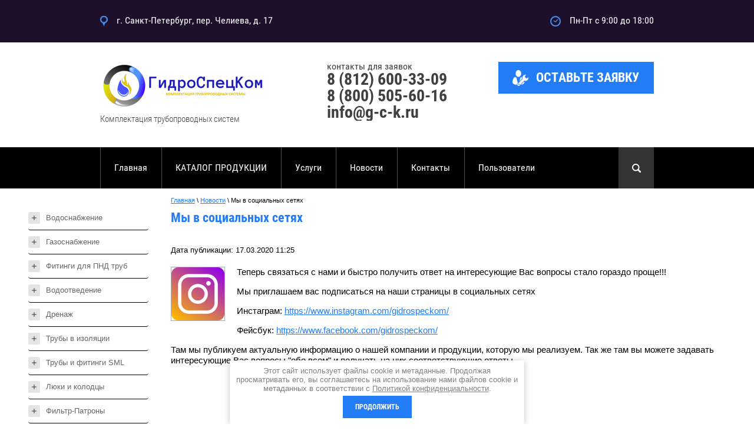

--- FILE ---
content_type: text/html; charset=utf-8
request_url: https://g-c-k.ru/news/article_post/my-v-socialnyh-setyah
body_size: 14423
content:
		
	
	


<!doctype html>
<html lang="ru">
<head>
<meta charset="utf-8">
<meta name="robots" content="all"/>
<title>Мы в социальных сетях</title>
<meta name="description" content="Мы в социальных сетях">
<meta name="keywords" content="Мы в социальных сетях">
<meta name="SKYPE_TOOLBAR" content="SKYPE_TOOLBAR_PARSER_COMPATIBLE">
<meta name="viewport" content="width=device-width, initial-scale=1.0, maximum-scale=1.0, user-scalable=no">
<meta name="format-detection" content="telephone=no">
<meta http-equiv="x-rim-auto-match" content="none">
<link rel="stylesheet" href="/t/v1731/images/css/theme.scss.css">
<link rel="stylesheet" href="/t/v1731/images/css/owl.carousel.css">
<link rel="stylesheet" href="/g/css/styles_articles_tpl.css">
<script src="/g/libs/jquery/1.10.2/jquery.min.js"></script>
<meta name="yandex-verification" content="e29e0b9f93c7ad34" />
<meta name="yandex-verification" content="c3403d8ec0ff6b3a" />
<meta name="yandex-verification" content="c3403d8ec0ff6b3a" />
<meta name="google-site-verification" content="uX416dmGFjUzk9KMS8X0KLHoAP8MB6IWl3JBjBlXy38" />

            <!-- 46b9544ffa2e5e73c3c971fe2ede35a5 -->
            <script src='/shared/s3/js/lang/ru.js'></script>
            <script src='/shared/s3/js/common.min.js'></script>
        <link rel='stylesheet' type='text/css' href='/shared/s3/css/calendar.css' /><link rel='stylesheet' type='text/css' href='/shared/highslide-4.1.13/highslide.min.css'/>
<script type='text/javascript' src='/shared/highslide-4.1.13/highslide-full.packed.js'></script>
<script type='text/javascript'>
hs.graphicsDir = '/shared/highslide-4.1.13/graphics/';
hs.outlineType = null;
hs.showCredits = false;
hs.lang={cssDirection:'ltr',loadingText:'Загрузка...',loadingTitle:'Кликните чтобы отменить',focusTitle:'Нажмите чтобы перенести вперёд',fullExpandTitle:'Увеличить',fullExpandText:'Полноэкранный',previousText:'Предыдущий',previousTitle:'Назад (стрелка влево)',nextText:'Далее',nextTitle:'Далее (стрелка вправо)',moveTitle:'Передвинуть',moveText:'Передвинуть',closeText:'Закрыть',closeTitle:'Закрыть (Esc)',resizeTitle:'Восстановить размер',playText:'Слайд-шоу',playTitle:'Слайд-шоу (пробел)',pauseText:'Пауза',pauseTitle:'Приостановить слайд-шоу (пробел)',number:'Изображение %1/%2',restoreTitle:'Нажмите чтобы посмотреть картинку, используйте мышь для перетаскивания. Используйте клавиши вперёд и назад'};</script>
<link rel="icon" href="/favicon.ico" type="image/x-icon">

<link rel='stylesheet' type='text/css' href='/t/images/__csspatch/6/patch.css'/>

<!--s3_require-->
<link rel="stylesheet" href="/g/basestyle/1.0.1/articles/articles.css" type="text/css"/>
<link rel="stylesheet" href="/g/basestyle/1.0.1/user/user.css" type="text/css"/>
<link rel="stylesheet" href="/g/basestyle/1.0.1/articles/articles.blue.css" type="text/css"/>
<script type="text/javascript" src="/g/templates/pages/2016.1/articles/articles.js" async></script>
<link rel="stylesheet" href="/g/basestyle/1.0.1/user/user.blue.css" type="text/css"/>
<script type="text/javascript" src="/g/basestyle/1.0.1/user/user.js"></script>
<!--/s3_require-->

<script src="/g/s3/misc/eventable/0.0.1/s3.eventable.js"></script>
<script src="/g/s3/misc/math/0.0.1/s3.math.js"></script>
<script src="/g/s3/menu/allin/0.0.1/s3.menu.allin.js"></script>

<script src="/t/v1731/images/js/owl.carousel.min.js" charset="utf-8"></script>
<script type="text/javascript" src="/g/s3/misc/form/1.0.0/s3.form.js"></script>
<script src="/t/v1731/images/js/main.js" charset="utf-8"></script>
            <script src="https://api-maps.yandex.ru/2.0-stable/?load=package.full&lang=ru" type="text/javascript"></script>
    <!--[if lt IE 10]>
<script src="/g/libs/ie9-svg-gradient/0.0.1/ie9-svg-gradient.min.js"></script>
<script src="/g/libs/jquery-placeholder/2.0.7/jquery.placeholder.min.js"></script>
<script src="/g/libs/jquery-textshadow/0.0.1/jquery.textshadow.min.js"></script>
<script src="/g/s3/misc/ie/0.0.1/ie.js"></script>
<![endif]-->
<!--[if lt IE 9]>
<script src="/g/libs/html5shiv/html5.js"></script>
<![endif]-->
<link rel="stylesheet" href="/t/v1731/images/css/bdr.addons.css">

<link rel="stylesheet" href="/t/v1731/images/css/side_menu.scss.css" />
<script src="/g/templates/addons/menu/waslidemenu.js"></script>
<script src="/g/templates/addons/menu/side_menu/menu_side.js"></script>
<script>
$(function() {
	$('.js-addon-block-menu').sideMenu({
		dropdown : true,
		mobileWrap : '.header-main-menu'
	});
	$('.js-addon-block-menu a').click(function(e){
		var targ = $(e.target);
		if (targ.hasClass('addon-block-menu__list-arrow') === false) {
			document.location.href = targ.closest('a').attr('href');
			return false;
		}
	});
});
</script>


<!-- Facebook Pixel Code -->
<script>
!function(f,b,e,v,n,t,s)
{if(f.fbq)return;n=f.fbq=function(){n.callMethod?
n.callMethod.apply(n,arguments):n.queue.push(arguments)};
if(!f._fbq)f._fbq=n;n.push=n;n.loaded=!0;n.version='2.0';
n.queue=[];t=b.createElement(e);t.async=!0;
t.src=v;s=b.getElementsByTagName(e)[0];
s.parentNode.insertBefore(t,s)}(window,document,'script',
'https://connect.facebook.net/en_US/fbevents.js');
 fbq('init', '554860468491675'); 
fbq('track', 'PageView');
</script>
<noscript>
 <img height="1" width="1" 
src="https://www.facebook.com/tr?id=554860468491675&ev=PageView
&noscript=1"/>
</noscript>
<!-- End Facebook Pixel Code -->

</head>
<body>
	<div class="site-wrapper">
		<div class="top-line">
			<div class="top-line-inner clear-self">
				<div class="site-work-time">Пн-Пт с 9:00 до 18:00</div>				<div class="site-adress">г. Санкт-Петербург, пер. Челиева, д. 17</div>			</div>
		</div>
		<header role="banner" class="site-header">
			<div class="site-header-inner clear-self">
				<div class="company">
											<a href="/" class="logo-bl">
							<img src="/thumb/2/XMod97wIfKoBYKAe2xU2fQ/300r/d/logo1.png" alt="">
						</a>
											<div class="company-desc">Комплектация трубопроводных систем</div>					<div class="clear"></div>
				</div>
				<div class="header-right">
					<div class="site-phone">
						<div class="site-phone-title">контакты для заявок</div>
						<div class="site-phone-body">
																							<div><a href="tel:88126003309">8 (812) 600-33-09</a></div>
																							<div><a href="tel:88005056016">8 (800) 505-60-16</a></div>
																							<div><a href="mailto:info@g-c-k.ru">info@g-c-k.ru</a></div>
													</div>
					</div>
					<div class="top-btn">
						<a href="/zayavka">ОСТАВЬТЕ ЗАЯВКУ</a>
					</div>
				</div>
			</div>
						<div class="header-main-menu"></div>
						<div class="slider-wrapper inner clear-self">
								<nav class="top-menu-wrapper">
					<div class="top-menu-wrapper-in">
						<div class="search-btn"></div>
						<div class="search-wrapper">
							<form action="/search" method="get"  class="search-form clear-self" >
								<input type="submit" class="search-button" value="" />
								<input name="search" type="text" placeholder="поиск по сайту" class="search-text" />
							<re-captcha data-captcha="recaptcha"
     data-name="captcha"
     data-sitekey="6LcYvrMcAAAAAKyGWWuW4bP1De41Cn7t3mIjHyNN"
     data-lang="ru"
     data-rsize="invisible"
     data-type="image"
     data-theme="light"></re-captcha></form>
						</div>
						<span class="top-menu-button"></span>
						<div class="top-menu-fixed">
							<span class="top-menu-button"></span>
							<div class="top-menu-scroll">
								<ul class="top-menu clear-self"><li><a href="/" >Главная</a></li><li class="has-child"><a href="/katalog" >КАТАЛОГ ПРОДУКЦИИ</a><ul class="level-2"><li class="has-child"><a href="/vodosnabzheniye" >Водоснабжение</a><ul class="level-3"><li><a href="/truby-pnd-dlya-vody" >Трубы ПНД для воды</a></li><li><a href="/truby-pe100-rc" >Трубы ПЭ100-RC</a></li><li><a href="/napornyye-pvkh-truby" >Напорные ПВХ трубы</a></li><li><a href="/tekhnicheskiye-truby-pnd" >Технические трубы ПНД</a></li><li><a href="/truby-chugunnyye-vchshg" >Трубы чугунные ВЧШГ</a></li></ul></li><li class="has-child"><a href="/gazosnabzheniye" >Газоснабжение</a><ul class="level-3"><li><a href="/truby-pnd-dlya-gaza" >Трубы ПНД для газа</a></li><li><a href="/tsokolnyy-vvod" >Цокольный ввод</a></li><li><a href="/perekhod-pe-stal" >Переход ПЭ-Сталь</a></li></ul></li><li class="has-child"><a href="/vodootvedeniye" >Водоотведение</a><ul class="level-3"><li><a href="/truby-pragma" >Трубы ПРАГМА</a></li><li><a href="/truby-ikaplast" >Трубы Икапласт</a></li><li class="has-child"><a href="/truby-korsis" >Трубы КОРСИС</a><ul class="level-4"><li><a href="/perfokor-truby" >Перфокор трубы</a></li><li><a href="/truby-izokorsis-dlya-kanalizatsii" >Трубы ИЗОКОРСИС для канализации</a></li><li><a href="/truby-korsis-pro" >Трубы Корсис ПРО</a></li><li><a href="/truby-korsis-plyus" >Трубы Корсис ПЛЮС</a></li><li><a href="/truby-korsis-arm" >Трубы Корсис АРМ</a></li></ul></li><li><a href="/truby-pvkh-dlya-kanalizatsii" >Трубы ПВХ для канализации</a></li><li><a href="/chugunnyye-truby" >Чугунные трубы</a></li><li><a href="/asbestotsementnyye-truby" >Асбестоцементные трубы</a></li><li><a href="/truby-polytron-prokan" >Трубы POLYTRON PROKAN</a></li></ul></li><li class="has-child"><a href="/drenazh" >Дренаж</a><ul class="level-3"><li class="has-child"><a href="/drenazhnyye-truby-i-fitingi" >Дренажные трубы и фитинги</a><ul class="level-4"><li><a href="/troynik-drenazhnyy" >Тройник дренажный</a></li><li><a href="/ugol-drenazhnyy" >Угол дренажный</a></li><li><a href="/mufta-drenazhnaya" >Муфта дренажная</a></li><li><a href="/perekhod-drenazhnyy" >Переход дренажный</a></li><li><a href="/krestovina-drenazhnaya" >Крестовина дренажная</a></li><li><a href="/zaglushka-drenazhnaya" >Заглушка дренажная</a></li></ul></li><li><a href="/geotekstil-geotkan-dlya-drenazha" >Геотекстиль (геоткань) для дренажа</a></li><li><a href="/truby-pnd-pvd-zashchitnyye-pod-kabel" >Трубы ПНД ПВД защитные под кабель</a></li><li><a href="/drenazhnyy-kolodets-plastikovyy" >Дренажный колодец пластиковый</a></li></ul></li><li class="has-child"><a href="/zapornaya-armatura" >Запорная арматура</a><ul class="level-3"><li><a href="/flantsy-obzhimnyye-fiksiruyushchiye" >Фланцы обжимные фиксирующие</a></li><li><a href="/demontazhnyye-vstavki" >Демонтажные вставки</a></li><li><a href="/kompensator-rezinovyy-flantsevyy" >Компенсатор резиновый фланцевый</a></li><li><a href="/mufta-obzhimnaya-soyedinitelnaya-drk" >Муфта обжимная соединительная ДРК</a></li><li><a href="/khomut-remontnyy" >Хомут ремонтный</a></li><li><a href="/obratnyye-klapany-flantsevyye-i-mezhflantsevyye" >Обратные клапаны фланцевые и межфланцевые</a></li><li><a href="/krany-sharovyye-dlya-truboprovodov" >Краны шаровые для трубопроводов</a></li><li><a href="/pozharnyy-gidrant-podzemnyy-gost" >Пожарный гидрант подземный ГОСТ</a></li><li><a href="/zadvizhki-i-komplektuyushchiye" >Задвижки и комплектующие</a></li><li><a href="/zatvor-diskovyy-povorotnyy" >Затвор дисковый поворотный</a></li><li><a href="/klapan-vozdushnyy-flantsevyy-vantuz" >Клапан воздушный фланцевый - вантуз</a></li><li><a href="/filtry-setchatyye-flantsevyye" >Фильтры сетчатые фланцевые</a></li><li><a href="/khomut-vreznoy" >Хомут врезной</a></li></ul></li><li class="has-child"><a href="/fitingi-dlya-pnd-trub" >Фитинги для ПНД труб</a><ul class="level-3"><li><a href="/elektrosvarnyye-fitingi-pnd" >Электросварные фитинги ПНД</a></li><li><a href="/svarnyye-fitingi-pnd" >Сварные фитинги ПНД</a></li><li><a href="/lityye-fitingi-pnd" >Литые фитинги ПНД</a></li><li><a href="/kompressionnyye-fitingi-pnd" >Компрессионные фитинги ПНД</a></li></ul></li><li class="has-child"><a href="/flantsy" >Фланцы</a><ul class="level-3"><li><a href="/flanets-prizhimnoy-dlya-pnd-truby" >Фланец прижимной для ПНД трубы</a></li><li><a href="/flanets-ploskiy-privarnoy-gost12820-80" >Фланец плоский приварной ГОСТ12820-80</a></li><li><a href="/zaglushka-flantsevaya-po-atk-24-200-02-90" >Заглушка фланцевая по АТК 24.200.02-90</a></li><li><a href="/flanets-vorotnikovyy-gost-12821-80" >Фланец воротниковый ГОСТ 12821-80</a></li><li><a href="/flanets-svobodnyy-gost-12822-80" >Фланец свободный ГОСТ 12822-80</a></li></ul></li><li><a href="/katalog" >ВЕСЬ КАТАЛОГ</a></li></ul></li><li><a href="/uslugi" >Услуги</a></li><li class="opened active"><a href="/news" >Новости</a></li><li><a href="/kontakty" >Контакты</a></li><li><a href="/users" >Пользователи</a></li></ul>							</div>
						</div>
					</div>
				</nav>
											</div>
								</header> <!-- .site-header -->
				<div class="site-wrapper-inner">
			<div class="site-container">
				<div class="site-container-in mode-w-1200">
										<aside class="site-sidebar left-column">
						









	

<nav class="section-left-menu js-addon-block-menu desktop">
	<div class="section-left-menu-scroll js-addon-block-menu-scroll">
					<ul class="section-left-menu__list js-addon-block-menu__list addon-s3-tree-menu"><li class="section-left-menu__list-has js-addon-block-menu__list-has"><a href="/vodosnabzheniye" ><span>Водоснабжение</span></a><ul class="level-2"><li><a href="https://g-c-k.ru/truby-pnd-dlya-vody" ><span>Трубы ПЭ100</span></a></li><li><a href="https://g-c-k.ru/truby-pe100-rc" ><span>Трубы ПЭ-RC</span></a></li><li><a href="https://g-c-k.ru/napornyye-pvkh-truby" ><span>Трубы ПВХ напорные</span></a></li><li><a href="https://g-c-k.ru/tekhnicheskiye-truby-pnd" ><span>Трубы ПЭ технические</span></a></li><li class="section-left-menu__list-has js-addon-block-menu__list-has"><a href="https://g-c-k.ru/truby-chugunnyye-vchshg" ><span>Трубы чугунные ВЧШГ</span></a><ul class="level-3"><li class="section-left-menu__list-has js-addon-block-menu__list-has"><a href="https://g-c-k.ru/chugunnyye-fitingi" ><span>Фитинги ВЧШГ</span></a><ul class="level-4"><li><a href="https://g-c-k.ru/perekhody" ><span>Переходы</span></a></li><li><a href="https://g-c-k.ru/troyniki-chugunnyye" ><span>Тройники</span></a></li><li><a href="https://g-c-k.ru/kresty" ><span>Крестовины</span></a></li><li><a href="https://g-c-k.ru/dvoynyye-rastruba" ><span>Раструбы двойные</span></a></li><li><a href="https://g-c-k.ru/patrubki" ><span>Патрубки</span></a></li><li><a href="https://g-c-k.ru/kolena" ><span>Колена</span></a></li><li><a href="https://g-c-k.ru/otvody" ><span>Отводы</span></a></li></ul></li></ul></li></ul></li><li class="section-left-menu__list-has js-addon-block-menu__list-has"><a href="/gazosnabzheniye" ><span>Газоснабжение</span></a><ul class="level-2"><li><a href="https://g-c-k.ru/truby-pnd-dlya-gaza" ><span>Трубы ПЭ газ</span></a></li><li><a href="https://g-c-k.ru/tsokolnyy-vvod" ><span>Цокольные вводы</span></a></li><li><a href="https://g-c-k.ru/perekhod-pe-stal" ><span>Соединения ПЭ-Сталь</span></a></li></ul></li><li class="section-left-menu__list-has js-addon-block-menu__list-has"><a href="https://g-c-k.ru/fitingi-dlya-pnd-trub" ><span>Фитинги для ПНД труб</span></a><ul class="level-2"><li class="section-left-menu__list-has js-addon-block-menu__list-has"><a href="https://g-c-k.ru/elektrosvarnyye-fitingi-pnd" ><span>Электросварные фитинги</span></a><ul class="level-3"><li><a href="https://g-c-k.ru/mufta-elektrosvarnaya-pnd" ><span>Муфта Э/С</span></a></li><li><a href="https://g-c-k.ru/otvod-elektrosvarnoy-pnd" ><span>Отвод Э/С</span></a></li><li><a href="https://g-c-k.ru/troynik-elektrosvarnoy-pnd" ><span>Тройник Э/С</span></a></li><li><a href="https://g-c-k.ru/perekhod-elektrosvarnoy-pnd" ><span>Переход Э/С</span></a></li><li><a href="https://g-c-k.ru/zaglushka-elektrosvarnaya-pnd" ><span>Заглушка Э/С</span></a></li><li><a href="https://g-c-k.ru/perekhod-pe-latun" ><span>Переход ПЭ-Латунь Э/С</span></a></li><li><a href="https://g-c-k.ru/patrubok-nakladka-pnd" ><span>Патрубок накладка Э/С</span></a></li><li><a href="https://g-c-k.ru/sedelka-elektrosvarnaya-pnd" ><span>Седелка Э/С</span></a></li><li><a href="https://g-c-k.ru/ventil-elektrosvarnoy-pnd" ><span>Вентиль Э/С</span></a></li><li><a href="https://g-c-k.ru/kran-sharovyy-pnd" ><span>Кран шаровый ПЭ</span></a></li></ul></li><li class="section-left-menu__list-has js-addon-block-menu__list-has"><a href="https://g-c-k.ru/svarnyye-fitingi-pnd" ><span>Сегментные фитинги</span></a><ul class="level-3"><li><a href="https://g-c-k.ru/otvod-0-45-svarnoy-pe" ><span>Отвод 0-45</span></a></li><li><a href="https://g-c-k.ru/otvod-45-90-svarnoy-pe" ><span>Отвод 45-90</span></a></li><li><a href="https://g-c-k.ru/troynik-svarnoy-pe" ><span>Тройник прямой</span></a></li><li><a href="https://g-c-k.ru/troynik-45-svarnoy-pe" ><span>Тройник косой</span></a></li><li><a href="https://g-c-k.ru/perekhod-svarnoy-pe" ><span>Переход</span></a></li><li><a href="https://g-c-k.ru/krestovina-svarnaya-pe" ><span>Крестовина</span></a></li><li><a href="https://g-c-k.ru/mufta-pe-zashchitnaya" ><span>Муфта защитная</span></a></li><li><a href="https://g-c-k.ru/vtulka-pe-pod-flanets" ><span>Втулка под фланец</span></a></li></ul></li><li class="section-left-menu__list-has js-addon-block-menu__list-has"><a href="https://g-c-k.ru/lityye-fitingi-pnd" ><span>Литые фитинги</span></a><ul class="level-3"><li><a href="https://g-c-k.ru/otvody-lityye-pnd" ><span>Отвод литой</span></a></li><li><a href="https://g-c-k.ru/troynik-litoy-pnd" ><span>Тройник литой</span></a></li><li><a href="https://g-c-k.ru/perekhod-litoy-pnd" ><span>Переход литой</span></a></li><li><a href="https://g-c-k.ru/zaglushka-litaya-pnd" ><span>Заглушка литая</span></a></li></ul></li><li class="section-left-menu__list-has js-addon-block-menu__list-has"><a href="https://g-c-k.ru/kompressionnyye-fitingi-pnd" ><span>Компрессионные фитинги</span></a><ul class="level-3"><li><a href="https://g-c-k.ru/mufta-kompressionnaya-pnd" ><span>Муфта</span></a></li><li><a href="https://g-c-k.ru/otvod-kompressionnyy-pnd" ><span>Отвод</span></a></li><li><a href="https://g-c-k.ru/troynik-kompressionnyy-pnd" ><span>Тройник</span></a></li><li><a href="https://g-c-k.ru/flanets-kompressionnyy-pnd" ><span>Фланец</span></a></li><li><a href="https://g-c-k.ru/kran-kompressionnyy-pnd" ><span>Кран</span></a></li><li><a href="https://g-c-k.ru/sedelka-kompressionnaya-pnd" ><span>Седелка</span></a></li></ul></li></ul></li><li class="section-left-menu__list-has js-addon-block-menu__list-has"><a href="https://g-c-k.ru/vodootvedeniye" ><span>Водоотведение</span></a><ul class="level-2"><li><a href="https://g-c-k.ru/truby-polytron-prokan" ><span>Трубы PROKAN</span></a></li><li><a href="https://g-c-k.ru/truby-pragma" ><span>Трубы PRAGMA</span></a></li><li><a href="https://g-c-k.ru/truby-ikaplast" ><span>Трубы ИКАПЛАСТ</span></a></li><li class="section-left-menu__list-has js-addon-block-menu__list-has"><a href="https://g-c-k.ru/truby-korsis" ><span>Трубы КОРСИС</span></a><ul class="level-3"><li><a href="https://g-c-k.ru/truby-korsis-pro" ><span>Корсис ПРО</span></a></li><li><a href="https://g-c-k.ru/truby-korsis-plyus" ><span>Корсис ПЛЮС</span></a></li><li><a href="https://g-c-k.ru/truby-korsis-arm" ><span>Корсис АРМ</span></a></li><li><a href="https://g-c-k.ru/truby-izokorsis-dlya-kanalizatsii" ><span>Изокорсис</span></a></li><li><a href="https://g-c-k.ru/perfokor-truby" ><span>Перфокор</span></a></li></ul></li><li><a href="https://g-c-k.ru/truby-pvkh-dlya-kanalizatsii" ><span>Трубы ПВХ</span></a></li><li><a href="https://g-c-k.ru/chugunnyye-truby" ><span>Трубы ЧК</span></a></li><li><a href="https://g-c-k.ru/asbestotsementnyye-truby" ><span>Трубы АЦ</span></a></li><li><a href="https://g-c-k.ru/perekhod-na-flantsevoye-soyedineniye" ><span>ПЕРЕХОД НА ФЛАНЕЦ</span></a></li></ul></li><li class="section-left-menu__list-has js-addon-block-menu__list-has"><a href="https://g-c-k.ru/drenazh" ><span>Дренаж</span></a><ul class="level-2"><li><a href="https://g-c-k.ru/drenazhnyye-truby-i-fitingi" ><span>Трубы ДГТ и фитинги</span></a></li><li><a href="https://g-c-k.ru/perfokor-truby" ><span>Трубы ПЕРФОКОР</span></a></li><li><a href="https://g-c-k.ru/drenazhnyy-kolodets-plastikovyy" ><span>Дренажные колодцы</span></a></li><li><a href="https://g-c-k.ru/geotekstil-geotkan-dlya-drenazha" ><span>Геотекстиль</span></a></li><li><a href="https://g-c-k.ru/truby-pnd-pvd-zashchitnyye-pod-kabel" ><span>Трубы ПНД/ПВД</span></a></li></ul></li><li class="section-left-menu__list-has js-addon-block-menu__list-has"><a href="https://g-c-k.ru/truby-v-izolyatsii" ><span>Трубы в изоляции</span></a><ul class="level-2"><li class="section-left-menu__list-has js-addon-block-menu__list-has"><a href="https://g-c-k.ru/stalnyye-truby-v-izolyatsii" ><span>Стальные трубы в изоляции</span></a><ul class="level-3"><li><a href="https://g-c-k.ru/truby-v-ppu-izolyatsii" ><span>Трубы в ППУ</span></a></li><li><a href="https://g-c-k.ru/truby-v-vus-izolyatsii" ><span>Трубы в ВУС</span></a></li></ul></li><li><a href="https://g-c-k.ru/gibkiye-truby-v-izolyatsii" ><span>Гибкие трубы в изоляции</span></a></li><li><a href="https://g-c-k.ru/truby-izokorsis-dlya-kanalizatsii" ><span>Канализационные трубы в изоляции</span></a></li><li class="section-left-menu__list-has js-addon-block-menu__list-has"><a href="https://g-c-k.ru/komplektuyushchiye-dlya-teplo-i-gidroizolyatsii-trub" ><span>Комплектующие</span></a><ul class="level-3"><li><a href="https://g-c-k.ru/skorlupa-ppu" ><span>Скорлупа ППУ</span></a></li><li><a href="https://g-c-k.ru/oporno-napravlyayushchiye-koltsa" ><span>Центрирующие кольца</span></a></li><li><a href="https://g-c-k.ru/termousazhivayemaya-mufta" ><span>Термоусадочные муфты</span></a></li><li><a href="https://g-c-k.ru/termousazhivayemaya-lenta" ><span>Термоусадочная лента</span></a></li><li><a href="https://g-c-k.ru/manzheta-germetiziruyushchaya" ><span>Герметизирующие манжеты</span></a></li><li><a href="https://g-c-k.ru/uplotniteli-koltsevykh-prostranstv" ><span>Уплотнители кольцевые</span></a></li></ul></li></ul></li><li class="section-left-menu__list-has js-addon-block-menu__list-has"><a href="https://g-c-k.ru/truby-i-fitingi-sml" ><span>Трубы и фитинги SML</span></a><ul class="level-2"><li><a href="https://g-c-k.ru/truby-chugunnyye-sml" ><span>Трубы SML</span></a></li><li><a href="https://g-c-k.ru/fitingi-dlya-trub-sml" ><span>Фитинги SML</span></a></li><li><a href="https://g-c-k.ru/khomuty-i-manzhety-sml" ><span>Хомуты и манжеты</span></a></li></ul></li><li class="section-left-menu__list-has js-addon-block-menu__list-has"><a href="https://g-c-k.ru/lyuki-i-kolodtsy" ><span>Люки и колодцы</span></a><ul class="level-2"><li><a href="https://g-c-k.ru/lyuki-chugunnyye" ><span>Люки чугунные</span></a></li><li><a href="https://g-c-k.ru/lyuki-polimernyye" ><span>Люки полимерные</span></a></li><li><a href="https://g-c-k.ru/kolodtsy-iz-zhelezobetona" ><span>Колодцы ЖБ</span></a></li><li><a href="https://g-c-k.ru/plastikovyye-kolodtsy" ><span>Колодцы пластиковые</span></a></li></ul></li><li class="section-left-menu__list-has js-addon-block-menu__list-has"><a href="https://g-c-k.ru/filtruyushchiy-patron" ><span>Фильтр-Патроны</span></a><ul class="level-2"><li><a href="https://g-c-k.ru/filtruyushchiy-patron" ><span>Фильтры ФПК</span></a></li><li><a href="https://g-c-k.ru/fops-filtr-patron" ><span>Фильтры ФОПС</span></a></li></ul></li><li class="section-left-menu__list-has js-addon-block-menu__list-has"><a href="https://g-c-k.ru/stekloplastikovyye-yemkosti" ><span>Емкости и очистные</span></a><ul class="level-2"><li><a href="https://g-c-k.ru/kns" ><span>Насосные станции (КНС)</span></a></li><li><a href="https://g-c-k.ru/zhiroulovitel" ><span>Жироотделители</span></a></li><li><a href="https://g-c-k.ru/septik" ><span>Септики</span></a></li><li><a href="https://g-c-k.ru/peskoulovitel" ><span>Пескоуловители</span></a></li><li><a href="https://g-c-k.ru/nakopitelnaya-yemkost" ><span>Резервуары</span></a></li><li><a href="https://g-c-k.ru/maslobenzootdelitel" ><span>Маслобензоуловители</span></a></li><li><a href="https://g-c-k.ru/uf-obezzarazhivatel" ><span>УФ обеззараживатель</span></a></li><li><a href="https://g-c-k.ru/livnevyye-ochistnyye-sooruzheniya" ><span>ЛОСы</span></a></li></ul></li><li class="section-left-menu__list-has js-addon-block-menu__list-has"><a href="https://g-c-k.ru/flantsy" ><span>Фланцы</span></a><ul class="level-2"><li><a href="https://g-c-k.ru/flanets-prizhimnoy-dlya-pnd-truby" ><span>Фланец для ПНД труб</span></a></li><li><a href="https://g-c-k.ru/flanets-ploskiy-privarnoy-gost12820-80" ><span>Фланец плоский приварной</span></a></li><li><a href="https://g-c-k.ru/flanets-vorotnikovyy-gost-12821-80" ><span>Фланец воротниковый</span></a></li><li><a href="https://g-c-k.ru/flanets-svobodnyy-gost-12822-80" ><span>Фланец свободный с кольцом</span></a></li><li><a href="https://g-c-k.ru/zaglushka-flantsevaya-po-atk-24-200-02-90" ><span>Фланцевая заглушка</span></a></li><li><a href="https://g-c-k.ru/flantsy-obzhimnyye-fiksiruyushchiye" ><span>Обжимные фланцы</span></a></li></ul></li><li class="section-left-menu__list-has js-addon-block-menu__list-has"><a href="https://g-c-k.ru/zapornaya-armatura" ><span>ЗАПОРНАЯ АРМАТУРА и комплектующие</span></a><ul class="level-2"><li class="section-left-menu__list-has js-addon-block-menu__list-has"><a href="https://g-c-k.ru/zapornaya-armatura" ><span>Задвижки</span></a><ul class="level-3"><li class="section-left-menu__list-has js-addon-block-menu__list-has"><a href="https://g-c-k.ru/zadvizhki-klinovyye" ><span>Задвижки клиновые</span></a><ul class="level-4"><li><a href="https://g-c-k.ru/zadvizhka-stalnaya-30s41nzh" ><span>30с41нж</span></a></li><li><a href="https://g-c-k.ru/zadvizhka-chugunnaya-30ch6br" ><span>30ч6бр</span></a></li><li><a href="https://g-c-k.ru/zadvizhka-chugunnaya-30ch39r" ><span>30ч39р</span></a></li></ul></li><li><a href="https://g-c-k.ru/zadvizhki-shibernyye" ><span>Задвижки шиберные</span></a></li></ul></li><li><a href="https://g-c-k.ru/zatvor-diskovyy-povorotnyy" ><span>Затворы дисковые</span></a></li><li><a href="https://g-c-k.ru/krany-sharovyye-dlya-truboprovodov" ><span>Краны шаровые</span></a></li><li class="section-left-menu__list-has js-addon-block-menu__list-has"><a href="https://g-c-k.ru/pozharnyy-gidrant-podzemnyy-gost" ><span>Гидранты пожарные</span></a><ul class="level-3"><li><a href="https://g-c-k.ru/pozharnyye-podstavki" ><span>Подставки под гидрант</span></a></li></ul></li><li class="section-left-menu__list-has js-addon-block-menu__list-has"><a href="https://g-c-k.ru/obratnyye-klapany-flantsevyye-i-mezhflantsevyye" ><span>Клапаны обратные</span></a><ul class="level-3"><li><a href="https://g-c-k.ru/obratnyy-klapan-dvukhstvorchatyy-mezhflantsevyy" ><span>Межфланцевый двухстворчатый</span></a></li><li><a href="https://g-c-k.ru/obratnyy-klapan-dvukhstvorchatyy-mezhflantsevyy" ><span>Межфланцевый одностворчатый</span></a></li><li><a href="https://g-c-k.ru/klapan-obratnyy-sharovoy-flantsevyy" ><span>Фланцевый шаровый</span></a></li><li><a href="https://g-c-k.ru/obratnyy-klapan-pod-yemnyy-flantsevyy" ><span>Фланцевый подъемный</span></a></li><li><a href="https://g-c-k.ru/povorotnyy-obratnyy-klapan-flantsevyy" ><span>Фланцевый створчатый</span></a></li></ul></li><li><a href="https://g-c-k.ru/demontazhnyye-vstavki" ><span>Демонтажные вставки</span></a></li><li class="section-left-menu__list-has js-addon-block-menu__list-has"><a href="https://g-c-k.ru/flantsy-obzhimnyye-fiksiruyushchiye" ><span>Фланцы обжимные</span></a><ul class="level-3"><li><a href="https://g-c-k.ru/flanets-obzhimnoy-dlya-stalnykh-i-chugunnykh-trub" ><span>Фланец для стальных и чугунных труб</span></a></li><li><a href="https://g-c-k.ru/flanets-obzhimnoy-dlya-polietilenovykh-trub" ><span>Фланец для пластиковых труб</span></a></li></ul></li><li><a href="https://g-c-k.ru/mufta-obzhimnaya-soyedinitelnaya-drk" ><span>Муфты обжимные</span></a></li><li><a href="https://g-c-k.ru/kompensator-rezinovyy-flantsevyy" ><span>Фланцевые резиновые компенсаторы</span></a></li><li><a href="https://g-c-k.ru/khomut-remontnyy" ><span>Хомуты ремонтные</span></a></li><li><a href="https://g-c-k.ru/filtry-setchatyye-flantsevyye" ><span>Фильтры фланцевые сетчатые</span></a></li><li><a href="https://g-c-k.ru/klapan-vozdushnyy-flantsevyy-vantuz" ><span>Воздушные клапаны</span></a></li><li><a href="https://g-c-k.ru/khomut-vreznoy" ><span>Хомуты врезные (седелки)</span></a></li><li class="section-left-menu__list-has js-addon-block-menu__list-has"><a href="https://g-c-k.ru/komplektuyushchiye-dlya-zadvizhek" ><span>Комплектующие к арматуре</span></a><ul class="level-3"><li><a href="https://g-c-k.ru/shtok-dlya-zadvizhek" ><span>Штоки телескопические</span></a></li><li><a href="https://g-c-k.ru/kover-dlya-zadvizhek" ><span>Коверы уличные</span></a></li><li><a href="https://g-c-k.ru/opornaya-plita-kovera" ><span>Плиты для коверов</span></a></li><li><a href="https://g-c-k.ru/t-obraznyy-klyuch" ><span>Ключ Т-образный</span></a></li><li><a href="https://g-c-k.ru/makhovik-dlya-zadvizhek" ><span>Маховик для задвижек</span></a></li></ul></li><li><a href="https://g-c-k.ru/produktsiya-kompanii-avk-international"  target="_blank"><span>AVK</span></a></li><li><a href="https://g-c-k.ru/hawle"  target="_blank"><span>HAWLE</span></a></li><li><a href="https://g-c-k.ru/fucoli-somepal"  target="_blank"><span>FUCOLI-SOMEPAL</span></a></li><li><a href="https://g-c-k.ru/jafar-s-a"  target="_blank"><span>JAFAR</span></a></li><li><a href="https://g-c-k.ru/ziggiotto-c-s-r-l"  target="_blank"><span>ZIGGIOTTO</span></a></li><li><a href="https://g-c-k.ru/temper"  target="_blank"><span>TEMPER</span></a></li><li><a href="https://g-c-k.ru/dendor-valve-industrial"  target="_blank"><span>DENDOR</span></a></li></ul></li><li class="section-left-menu__list-has js-addon-block-menu__list-has"><a href="https://g-c-k.ru/stykovyye-svarochnyye-apparaty-atlant" ><span>Сварочное оборудование для ПНД</span></a><ul class="level-2"><li><a href="https://g-c-k.ru/stykovoj-svarochnyj-apparat-atlant-a-160-z" ><span>Аппарат А 160 Z</span></a></li><li><a href="https://g-c-k.ru/stykovoj-svarochnyj-apparat-atlant-a-160" ><span>Аппарат А 160</span></a></li><li><a href="https://g-c-k.ru/stykovoj-svarochnyj-apparat-atlant-a-160-g" ><span>Аппарат А 160 G</span></a></li><li><a href="https://g-c-k.ru/stykovoj-svarochnyj-apparat-atlant-a-250" ><span>Аппарат А 250</span></a></li><li><a href="https://g-c-k.ru/stykovoj-svarochnyj-apparat-atlant-a-315" ><span>Аппарат А 315</span></a></li><li><a href="https://g-c-k.ru/stykovoj-svarochnyj-apparat-atlant-a-500" ><span>Аппарат А 500</span></a></li><li><a href="https://g-c-k.ru/stykovoj-svarochnyj-apparat-atlant-a-630" ><span>Аппарат А 630</span></a></li><li><a href="https://g-c-k.ru/stykovoj-svarochnyj-apparat-atlant-a-800" ><span>Аппарат А 800</span></a></li><li><a href="https://g-c-k.ru/stykovoj-svarochnyj-apparat-atlant-a-1000" ><span>Аппарат А 1000</span></a></li><li><a href="https://g-c-k.ru/stykovoj-svarochnyj-apparat-atlant-a-1200" ><span>Аппарат А 1200</span></a></li><li><a href="https://g-c-k.ru/blok-protokolirovaniya-atlant" ><span>Блок протоколирования</span></a></li></ul></li><li class="section-left-menu__list-has js-addon-block-menu__list-has"><a href="https://g-c-k.ru/komplektuyushchie-dlya-truboprovodov" ><span>Сопутствующие товары</span></a><ul class="level-2"><li><a href="https://g-c-k.ru/skorlupa-ppu" ><span>Скорлупа ППУ</span></a></li><li><a href="https://g-c-k.ru/oporno-napravlyayushchiye-koltsa" ><span>Центрирующие кольца</span></a></li><li><a href="https://g-c-k.ru/termousazhivayemaya-mufta" ><span>Термоусадочные муфты</span></a></li><li><a href="https://g-c-k.ru/termousazhivayemaya-lenta" ><span>Термоусадочная лента</span></a></li><li><a href="https://g-c-k.ru/uplotniteli-koltsevykh-prostranstv" ><span>Уплотнители кольцевых пространств</span></a></li><li><a href="https://g-c-k.ru/manzheta-germetiziruyushchaya" ><span>Манжеты герметизирующие</span></a></li><li><a href="https://g-c-k.ru/pnevmaticheskie-zaglushki-dlya-trub" ><span>Заглушки пневмотические</span></a></li></ul></li><li><a href="https://g-c-k.ru/vodomernyy-uzel" ><span>Водомерные узлы по ЦИРВ</span></a></li><li><a href="https://kip-gck.ru/"  target="_blank"><span>Контрольно-измерительные приборы</span></a></li></ul>	
	</div>
</nav>

<div class="addon-block-menu-mobile js">
	<button class="addon-block-menu-mobile__open"></button>
	<nav class="section-left-menu js-addon-block-menu-mobile">
		<div class="section-left-menu-panel">
			<button class="addon-block-menu-mobile__close"></button>
			<div class="section-left-menu-scroll js-addon-block-menu-scroll">
				<div class="js-addon-block-menu--init">

				</div>
			</div>
		</div>
	</nav>
</div>					</aside>
										<main role="main" class="site-main">
						<div class="site-main-inner inner clear-self">
														
<div class="site-path" data-url="/news"><a href="/"><span>Главная</span></a> \ <a href="/news"><span>Новости</span></a> \ <span>Мы в социальных сетях</span></div>							<h1>Мы в социальных сетях</h1>
							

<link rel="stylesheet" href="/g/libs/jquery-popover/0.0.3/jquery.popover.css">


<div class="g-page g-page-article g-page-article--main">
	<div class="g-top-panel g-top-panel--relative">
		
	</div>
	
	<style>
		
			.g-menu-2__link{display: block;}
			@media (max-width: 380px){
				.g-article--simple-view .g-article__image{float: none;margin-right: auto;margin-left: auto;text-align: center;}
			}
		
	</style>

	
				
			<style>
				
				
					.g-comment__form{max-width: 600px;}
					.g-rating-edit{max-width: 115px;}
				
					.g-form-field__hint--popup{position: relative;top: auto; left: 0; margin: 10px 0 0;max-width: 100%;white-space: normal;}
					.g-form-field__hint--popup:before{
						top: -6px;
						left: 10px;
						transform: rotate(45deg);
					}
					.g-page-article__text,.g-page-article__date{color: inherit;}
				
			</style>

			<div class="g-page-article">
	<div class="g-page-article__top-panel">

				
		
		<div class="g-page-article__date">Дата публикации: 17.03.2020 11:25</div>

				 
		       	</div>

			<div class="g-page-article__image">
			<a class="highslide" href="/d/inst.png" onclick="return hs.expand(this);">
				<img src="/thumb/2/wsoL7dCo1lV4kpKnK_9YzA/90r90/d/inst.png" alt="Мы в социальных сетях" title="Мы в социальных сетях">
			</a>
		</div>
	
	<div class="g-page-article__text">
		<p>Теперь связаться с нами и быстро получить ответ на интересующие Вас вопросы стало гораздо проще!!!</p>

<p>Мы приглашаем вас подписаться на наши страницы в социальных сетях</p>

<p>Инстаграм:&nbsp;<a href="https://www.instagram.com/gidrospeckom/">https://www.instagram.com/gidrospeckom/</a></p>

<p>Фейсбук:&nbsp;<a href="https://www.facebook.com/gidrospeckom/">https://www.facebook.com/gidrospeckom/</a></p>

<p>Там мы публикуем актуальную информацию о нашей компании и продукции, которую мы реализуем. Так же там вы можете задавать интересующие Вас вопросы &quot;обо всем&quot; и получать на них соответствующие&nbsp;ответы.</p>
	</div>

	<div class="g-clear"></div>

	
		
	</div>
		
	</div>

</div>
					</main> <!-- .site-main -->
					</div>
				</div>
			</div>
		<footer role="contentinfo" class="site-footer">
			<div class="bottom-block-wrapper">
				<div class="bottom-block-inner clear-self">
					<div class="bottom-block-table">
						<div class="bottom-block-table-row">
							<div class="bottom-block-left clear-self">
								<div class="tpl-anketa" data-api-url="/-/x-api/v1/public/?method=form/postform&param[form_id]=70888641&param[tpl]=db:form_main.tpl" data-api-type="form">
	<div class="title">ЗАДАТЬ ВОПРОС</div>			<form method="post" action="/news">
		<input type="hidden" name="form_id" value="70888641">
		<input type="hidden" name="tpl" value="db:form_main.tpl">
									        <div class="tpl-field type-textarea field-required">
	          	          	          <div class="field-value">
	          		            	<textarea cols="50" rows="7" name="d[0]" placeholder="Задайте свой вопрос*"></textarea>
	            	            	          </div>
	        </div>
	        						        <div class="tpl-field type-text field-required">
	          	          	          <div class="field-value">
	          		            	<input type="text" size="30" maxlength="100" value="" name="d[1]" placeholder="Ваше имя*" />
	            	            	          </div>
	        </div>
	        						        <div class="tpl-field type-text field-required">
	          	          	          <div class="field-value">
	          		            	<input type="text" size="30" maxlength="100" value="" name="d[2]" placeholder="Е-mail*" />
	            	            	          </div>
	        </div>
	        						        <div class="tpl-field type-checkbox field-required">
	          	          	          <div class="field-value">
	          						<ul>
													<li><label><input type="checkbox" value="Да" name="d[3]" />Я выражаю <a href="/users/agreement" onclick="window.open(this.href, '', 'resizable=no,status=no,location=no,toolbar=no,menubar=no,fullscreen=no,scrollbars=no,dependent=no,width=500,left=500,height=700,top=700'); return false;">согласие на передачу и обработку персональных данных</a> в соответствии с <a href="/politika-konfidencialnosti" onclick="window.open(this.href, '', 'resizable=no,status=no,location=no,toolbar=no,menubar=no,fullscreen=no,scrollbars=no,dependent=no,width=500,left=500,height=700,top=700'); return false;">Политикой конфиденциальности</a></label></li>
											</ul>
					            	          </div>
	        </div>
	        		
		
		<div class="tpl-field tpl-field-button">
			<button type="submit" class="tpl-form-button">ОТПРАВИТЬ</button>
		</div>

		<re-captcha data-captcha="recaptcha"
     data-name="captcha"
     data-sitekey="6LcYvrMcAAAAAKyGWWuW4bP1De41Cn7t3mIjHyNN"
     data-lang="ru"
     data-rsize="invisible"
     data-type="image"
     data-theme="light"></re-captcha></form>
					</div>
							</div>
							<div class="bottom-block-right">
								<div class="bottom-block-right-title">НАШИ КОНТАКТЫ</div>
								<div class="bottom-block-right-body">
									<div class="phone-bottom">
																																<div><a href="tel:88126003309">8 (812) 600-33-09</a></div>
																																<div><a href="tel:88005056016">8 (800) 505-60-16</a></div>
																																<div><a href="mailto:info@g-c-k.ru">info@g-c-k.ru</a></div>
																			</div>
																		<div class="adress-bottom">г. Санкт-Петербург, пер. Челиева, д. 17</div>
																											<div class="work-time-bottom">Пн-Пт с 9:00 до 18:00</div>
																	</div>
							</div>
						</div>
					</div>
				</div>
			</div>
						<div class="site-map-wrapper">
							        <script type="text/javascript">
			            mjsMap({data: [{name: "ГидроСпецКом", coords: "59.889063,30.482261", desc: "Наш офис"}],zoom: "14",center: "59.889063,30.482261",type: "",id: 'myMap'});
			        </script>
					<div id="myMap"  class="map-bot" style="height: 336px"></div>
							</div>
						<div class="site-footer-inner clear-self">
				<div class="site-copyright-wrapper"><span style='font-size:14px;' class='copyright'><!--noindex--> <span style="text-decoration:underline; cursor: pointer;" onclick="javascript:window.open('https://megagr'+'oup.ru/?utm_referrer='+location.hostname)" class="copyright"><img src="https://cp21.megagroup.ru/g/mlogo/25x25/grey/dark.png" alt="Мегагрупп.ру" style="vertical-align: middle;">Мегагрупп.ру</span> <!--/noindex--></span></div>
				<div class="site-name-wrapper">
															&copy; 2017 - 2026 
					<br><div><a class="privacy_policy" href="/politika-konfidencialnosti">Политика конфиденциальности</a></div>
				</div>
				<div class="social_wrap">
					<div class="social">
											<a target="_blanc" href="#"><img src="/thumb/2/8DzaELDNJj4N9aezPt1lYQ/30c30/d/vk1.png" alt="vk"></a>
										</div>
				</div>
				<div class="site-counters"><!-- Yandex.Metrika informer -->
<a href="https://metrika.yandex.ru/stat/?id=44625412&amp;from=informer"
target="_blank" rel="nofollow"><img src="https://informer.yandex.ru/informer/44625412/3_1_FFFFFFFF_EFEFEFFF_0_pageviews"
style="width:88px; height:31px; border:0;" alt="Яндекс.Метрика" title="Яндекс.Метрика: данные за сегодня (просмотры, визиты и уникальные посетители)" class="ym-advanced-informer" data-cid="44625412" data-lang="ru" /></a>
<!-- /Yandex.Metrika informer -->

<!-- Yandex.Metrika counter -->
<script type="text/javascript">
    (function (d, w, c) {
        (w[c] = w[c] || []).push(function() {
            try {
                w.yaCounter44625412 = new Ya.Metrika({
                    id:44625412,
                    clickmap:true,
                    trackLinks:true,
                    accurateTrackBounce:true
                });
            } catch(e) { }
        });

        var n = d.getElementsByTagName("script")[0],
            s = d.createElement("script"),
            f = function () { n.parentNode.insertBefore(s, n); };
        s.type = "text/javascript";
        s.async = true;
        s.src = "https://mc.yandex.ru/metrika/watch.js";

        if (w.opera == "[object Opera]") {
            d.addEventListener("DOMContentLoaded", f, false);
        } else { f(); }
    })(document, window, "yandex_metrika_callbacks");
</script>
<noscript><div><img src="https://mc.yandex.ru/watch/44625412" style="position:absolute; left:-9999px;" alt="" /></div></noscript>
<!-- /Yandex.Metrika counter -->

<!--LiveInternet counter--><script type="text/javascript">
document.write("<a href='//www.liveinternet.ru/click' "+
"target=_blank><img src='//counter.yadro.ru/hit?t12.3;r"+
escape(document.referrer)+((typeof(screen)=="undefined")?"":
";s"+screen.width+"*"+screen.height+"*"+(screen.colorDepth?
screen.colorDepth:screen.pixelDepth))+";u"+escape(document.URL)+
";"+Math.random()+
"' alt='' title='LiveInternet: показано число просмотров за 24"+
" часа, посетителей за 24 часа и за сегодня' "+
"border='0' width='88' height='31'><\/a>")
</script><!--/LiveInternet-->
<!--__INFO2026-01-21 00:55:44INFO__-->
</div>
			</div>
		</footer> <!-- .site-footer -->
	</div>
	<script src="/t/v1731/images/js/flexFix.js"></script>
	<link rel="stylesheet" href="/t/v1731/images/css/ors_privacy.scss.css">
<script src="/t/v1731/images/js/ors_privacy.js"></script>

<div class="cookies-warning cookies-block-js">
	<div class="cookies-warning__body">
		Этот сайт использует файлы cookie и метаданные. 
Продолжая просматривать его, вы соглашаетесь на использование нами файлов cookie и метаданных в соответствии 
с <a target="_blank" href="/politika-konfidencialnosti">Политикой конфиденциальности</a>. <br>
		<div class="cookies-warning__close gr-button-5 cookies-close-js">
			Продолжить
		</div>
	</div>
</div>
<!-- assets.bottom -->
<!-- </noscript></script></style> -->
<script src="/my/s3/js/site.min.js?1768977519" ></script>
<script src="https://cp.onicon.ru/loader/590e0f9d28668885058b45fe.js" data-auto async></script>
<script >/*<![CDATA[*/
var megacounter_key="ac4b7cf6a9cc83e514bc5a7a27e2153b";
(function(d){
    var s = d.createElement("script");
    s.src = "//counter.megagroup.ru/loader.js?"+new Date().getTime();
    s.async = true;
    d.getElementsByTagName("head")[0].appendChild(s);
})(document);
/*]]>*/</script>
<script >/*<![CDATA[*/
$ite.start({"sid":1635423,"vid":1644552,"aid":1942122,"stid":4,"cp":21,"active":true,"domain":"g-c-k.ru","lang":"ru","trusted":false,"debug":false,"captcha":3,"onetap":[{"provider":"vkontakte","provider_id":"51936878","code_verifier":"EOcUM3ZTmjkDYzJ4FMxM4YiGzjWzkZMIURYM2lRG1Nl"}]});
/*]]>*/</script>
<!-- /assets.bottom -->
</body>
<!-- 766 -->
</html>

--- FILE ---
content_type: text/css
request_url: https://g-c-k.ru/t/v1731/images/css/theme.scss.css
body_size: 11350
content:
@charset "utf-8";
html {
  font-family: sans-serif;
  -ms-text-size-adjust: 100%;
  -webkit-text-size-adjust: 100%;
  overflow-y: scroll; }

body {
  margin: 0; }

article, aside, details, figcaption, figure, footer, header, hgroup, main, menu, nav, section, summary {
  display: block; }

audio, canvas, progress, video {
  display: inline-block;
  vertical-align: baseline; }

audio:not([controls]) {
  display: none;
  height: 0; }

[hidden], template {
  display: none; }

a {
  background-color: transparent; }

a:active, a:hover {
  outline: 0; }

abbr[title] {
  border-bottom: 1px dotted; }

b, strong {
  font-weight: 700; }

dfn {
  font-style: italic; }

h1 {
  font-size: 2em;
  margin: 0.67em 0; }

mark {
  background: #ff0;
  color: #000; }

small {
  font-size: 80%; }

sub, sup {
  font-size: 75%;
  line-height: 0;
  position: relative;
  vertical-align: baseline; }

sup {
  top: -0.5em; }

sub {
  bottom: -0.25em; }

img {
  border: 0; }

svg:not(:root) {
  overflow: hidden; }

figure {
  margin: 1em 40px; }

hr {
  box-sizing: content-box;
  height: 0; }

pre {
  overflow: auto; }

code, kbd, pre, samp {
  font-family: monospace, monospace;
  font-size: 1em; }

button, input, optgroup, select, textarea {
  font: inherit;
  margin: 0; }

button {
  overflow: visible; }

button, select {
  text-transform: none; }

button, html input[type="button"], input[type="reset"], input[type="submit"] {
  -webkit-appearance: button;
  cursor: pointer; }

button[disabled], html input[disabled] {
  cursor: default; }

button::-moz-focus-inner, input::-moz-focus-inner {
  border: 0;
  padding: 0; }

input {
  line-height: normal; }

input[type="checkbox"], input[type="radio"] {
  box-sizing: border-box;
  padding: 0; }

input[type="number"]::-webkit-inner-spin-button, input[type="number"]::-webkit-outer-spin-button {
  height: auto; }

input[type="search"] {
  -webkit-appearance: textfield;
  box-sizing: content-box; }

input[type="search"]::-webkit-search-cancel-button, input[type="search"]::-webkit-search-decoration {
  -webkit-appearance: none; }

fieldset {
  border: 1px solid silver;
  margin: 0 2px;
  padding: 0.35em 0.625em 0.75em; }

legend {
  border: 0;
  padding: 0; }

textarea {
  overflow: auto; }

optgroup {
  font-weight: 700; }

table {
  border-collapse: collapse; }
/*border-spacing:0*/
/*td,th{padding:0}*/
@media print {
  * {
    background: transparent !important;
    color: #000 !important;
    box-shadow: none !important;
    text-shadow: none !important; }

  a, a:visited {
    text-decoration: underline; }

  a[href]:after {
    content: " (" attr(href) ")"; }

  abbr[title]:after {
    content: " (" attr(title) ")"; }

  pre, blockquote {
    border: 1px solid #999;
    page-break-inside: avoid; }

  thead {
    display: table-header-group; }

  tr, img {
    page-break-inside: avoid; }

  img {
    max-width: 100% !important; }

  @page {
    margin: 0.5cm; }

  p, h2, h3 {
    orphans: 3;
    widows: 3; }

  h2, h3 {
    page-break-after: avoid; } }

.hide {
  display: none; }

.show {
  display: block; }

.invisible {
  visibility: hidden; }

.visible {
  visibility: visible; }

.reset-indents {
  padding: 0;
  margin: 0; }

.reset-font {
  line-height: 0;
  font-size: 0; }

.clear-list {
  list-style: none;
  padding: 0;
  margin: 0; }

.clearfix:before, .clearfix:after {
  display: table;
  content: "";
  line-height: 0;
  font-size: 0; }
  .clearfix:after {
    clear: both; }

.clear {
  visibility: hidden;
  clear: both;
  height: 0;
  font-size: 1px;
  line-height: 0; }

.clear-self::after {
  display: block;
  visibility: hidden;
  clear: both;
  height: 0;
  content: ''; }

.overflowHidden {
  overflow: hidden; }

.thumb, .YMaps, .ymaps-map {
  color: #000; }

.table {
  display: table; }
  .table .tr {
    display: table-row; }
    .table .tr .td {
      display: table-cell; }

.table0, .table1, .table2 {
  border-collapse: collapse; }
  .table0 td, .table1 td, .table2 td {
    padding: 0.5em; }

.table1, .table2 {
  border: 1px solid #afafaf; }
  .table1 td, .table2 td, .table1 th, .table2 th {
    border: 1px solid #afafaf; }

.table2 th {
  padding: 0.5em;
  color: #fff;
  background: #f00; }

html, body {
  height: 100%; }

html {
  font-size: 16px; }

body {
  position: relative;
  min-width: 320px;
  text-align: left;
  color: #263238;
  background: #fff;
  font-family: Arial, Helvetica, sans-serif;
  line-height: 1.25; }

h1, h2, h3, h4, h5, h6 {
  font-weight: normal;
  font-style: normal;
  color: #e88a03;
  font-family: 'RobotoCondensed-b'; }

h1 {
  margin-top: 0;
  font-size: 22px; }

h2 {
  font-size: 1.5rem; }

h3 {
  font-size: 1.17rem; }

h4 {
  font-size: 1rem; }

h5 {
  font-size: 0.83rem; }

h6 {
  font-size: 0.67rem; }

h5, h6 {
  font-weight: bold; }

a {
  text-decoration: underline;
  color: #e88a03; }

a:hover {
  text-decoration: none; }

a img {
  border-color: #263238; }

img, textarea, object, object embed, .table-wrapper {
  max-width: 100%; }

.table-wrapper {
  overflow: auto; }

img {
  height: auto; }

table img {
  max-width: none; }

* {
  -webkit-tap-highlight-color: rgba(0, 0, 0, 0); }

.site-path {
  margin-bottom: 10px;
  white-space: pre-wrap;
  line-height: 1;
  font-size: 11px;
  color: #000; }

.site-header a img, .site-sidebar a img, .site-footer a img {
  border: none; }

.site-header p, .site-footer p {
  margin: 0; }

.site-sidebar p:first-child {
  margin-top: 0; }
  .site-sidebar p:last-child {
    border-bottom: 0; }

.site-wrapper {
  min-height: 100%;
  max-width: auto;
  margin: auto;
  display: -moz-box;
  display: -webkit-box;
  display: -webkit-flex;
  display: -moz-flex;
  display: -ms-flexbox;
  display: flex;
  -webkit-box-direction: normal;
  -webkit-box-orient: vertical;
  -moz-box-direction: normal;
  -moz-box-orient: vertical;
  -webkit-flex-direction: column;
  -moz-flex-direction: column;
  -ms-flex-direction: column;
  flex-direction: column; }
  .ie .site-wrapper {
    height: 100%; }

.site-wrapper-inner {
  flex: 1;
  -ms-flex: 1 0 auto; }

.top-line {
  background: #303030;
  flex: 1;
  -ms-flex: 1 0 auto; }
  .top-line .top-line-inner {
    max-width: 940px;
    margin: 0 auto;
    padding: 27px 0;
    flex: 1;
    -ms-flex: 1 0 auto; }
  .top-line .top-line-inner .site-adress {
    overflow: hidden;
    font-family: 'RobotoCondensed';
    font-size: 16px;
    color: #fff;
    line-height: 1;
    padding-left: 28px;
    background: url(../adr-bg.png) 0 0 no-repeat;
    min-height: 18px; }
  .top-line .top-line-inner .site-work-time {
    float: right;
    font-family: 'RobotoCondensed';
    font-size: 16px;
    color: #fff;
    line-height: 1;
    padding-left: 33px;
    background: url(../work-time-bg.png) 0 0 no-repeat;
    min-height: 18px; }

@media screen and (max-width: 960px) and (min-width: 768px) {
  .top-line .top-line-inner {
    padding: 27px 20px; } }

@media screen and (max-width: 768px) and (min-width: 480px) {
  .top-line .top-line-inner {
    padding: 27px 20px; } }

@media screen and (max-width: 480px) and (min-width: 320px) {
  .top-line .top-line-inner {
    padding: 20px; }
    .top-line .top-line-inner .site-work-time {
      display: none; } }

.site-header {
  position: relative;
  z-index: 1000;
  -webkit-box-flex: none;
  -webkit-flex: none;
  -moz-box-flex: none;
  -moz-flex: none;
  -ms-flex: none;
  flex: none; }

.site-header-inner {
  max-width: 940px;
  margin: 0 auto;
  padding: 33px 0 40px; }
  .site-header-inner .header-right {
    overflow: hidden;
    text-align: right; }
  .site-header-inner .header-right .site-phone {
    display: inline-block;
    vertical-align: top;
    text-align: left; }
    .site-header-inner .header-right .site-phone .site-phone-title {
      font-family: 'RobotoCondensed';
      line-height: 1;
      font-size: 16px;
      color: #404040; }
    .site-header-inner .header-right .site-phone .site-phone-body div a {
      font-size: 28px;
      color: #404040;
      line-height: 1;
      font-family: 'RobotoCondensed-b';
      text-decoration: none; }
  .site-header-inner .header-right .top-btn {
    display: inline-block;
    vertical-align: top;
    padding-left: 83px; }
    .site-header-inner .header-right .top-btn a {
      position: relative;
      display: inline-block;
      vertical-align: top;
      padding: 0 24px 0 63px;
      border-style: solid;
      height: 52px;
      line-height: 52px;
      border-width: 1px;
      border-color: #fede46;
      background-color: #fdd101;
      font-size: 22px;
      color: #353434;
      font-family: 'RobotoCondensed-b';
      text-decoration: none;
      -webkit-transition: all 0.5s;
      -moz-transition: all 0.5s;
      -o-transition: all 0.5s;
      -ms-transition: all 0.5s;
      transition: all 0.5s; }
      .site-header-inner .header-right .top-btn a:before {
        position: absolute;
        left: 23px;
        top: 13px;
        width: 27px;
        height: 27px;
        content: "";
        background: url(../top-btn-bg.png) 0 0 no-repeat; }
      .site-header-inner .header-right .top-btn a:hover {
        border-color: #fede46;
        background-color: #fdb901;
        -webkit-transition: all 0.5s;
        -moz-transition: all 0.5s;
        -o-transition: all 0.5s;
        -ms-transition: all 0.5s;
        transition: all 0.5s; }
  .site-header-inner .company {
    float: left;
    max-width: 300px; }
  .site-header-inner .company .company-name a {
    font-size: 28px;
    color: #404040;
    text-decoration: none;
    font-family: 'RobotoCondensed-b';
    line-height: 1; }
  .site-header-inner .company .company-desc {
    font-size: 20px;
    color: #404040;
    font-family: 'RobotoCondensed-l';
    line-height: 1; }

@media screen and (max-width: 960px) and (min-width: 768px) {
  .site-header-inner {
    padding: 15px 20px 15px 20px; }
    .site-header-inner .company {
      margin-top: 25px; }
    .site-header-inner .header-right .site-phone {
      padding-bottom: 10px; } }

@media screen and (max-width: 768px) and (min-width: 673px) {
  .site-header-inner {
    padding: 15px 20px 15px 20px; }
    .site-header-inner .company {
      margin-top: 25px; }
    .site-header-inner .header-right .site-phone {
      padding-bottom: 10px; } }

@media screen and (max-width: 673px) and (min-width: 480px) {
  .site-header-inner {
    padding: 35px 20px; }
    .site-header-inner .company {
      float: none;
      margin-top: 0;
      margin-bottom: 25px; }
    .site-header-inner .header-right {
      text-align: left; }
      .site-header-inner .header-right .site-phone {
        display: inline-block;
        vertical-align: top;
        padding-bottom: 10px;
        background: none;
        padding-left: 0; }
        .site-header-inner .header-right .site-phone .site-phone-body div a {
          font-size: 26px; }
      .site-header-inner .header-right .top-btn {
        display: inline-block;
        vertical-align: top;
        padding-left: 10px; }
        .site-header-inner .header-right .top-btn a {
          position: relative;
          display: inline-block;
          vertical-align: top;
          padding: 0 24px;
          border-style: solid;
          height: 52px;
          line-height: 52px;
          border-width: 1px;
          border-color: #fede46;
          background-color: #fdd101;
          font-size: 20px;
          color: #353434;
          font-family: 'RobotoCondensed-b';
          text-decoration: none;
          -webkit-transition: all 0.5s;
          -moz-transition: all 0.5s;
          -o-transition: all 0.5s;
          -ms-transition: all 0.5s;
          transition: all 0.5s; }
          .site-header-inner .header-right .top-btn a:before {
            display: none; }
          .site-header-inner .header-right .top-btn a:hover {
            border-color: #fede46;
            background-color: #fdb901;
            -webkit-transition: all 0.5s;
            -moz-transition: all 0.5s;
            -o-transition: all 0.5s;
            -ms-transition: all 0.5s;
            transition: all 0.5s; } }

@media screen and (max-width: 480px) and (min-width: 320px) {
  .site-header-inner {
    padding: 35px 20px; }
    .site-header-inner .company {
      float: none;
      margin-top: 0;
      margin-bottom: 25px; }
    .site-header-inner .header-right {
      text-align: left; }
      .site-header-inner .header-right .site-phone {
        display: inline-block;
        vertical-align: top;
        padding-bottom: 10px;
        background: none;
        padding-left: 0; }
        .site-header-inner .header-right .site-phone .site-phone-body div a {
          font-size: 26px; }
      .site-header-inner .header-right .top-btn {
        display: inline-block;
        vertical-align: top;
        padding-left: 10px; }
        .site-header-inner .header-right .top-btn a {
          position: relative;
          display: inline-block;
          vertical-align: top;
          padding: 0 24px;
          border-style: solid;
          height: 52px;
          line-height: 52px;
          border-width: 1px;
          border-color: #fede46;
          background-color: #fdd101;
          font-size: 20px;
          color: #353434;
          font-family: 'RobotoCondensed-b';
          text-decoration: none;
          -webkit-transition: all 0.5s;
          -moz-transition: all 0.5s;
          -o-transition: all 0.5s;
          -ms-transition: all 0.5s;
          transition: all 0.5s; }
          .site-header-inner .header-right .top-btn a:before {
            display: none; }
          .site-header-inner .header-right .top-btn a:hover {
            border-color: #fede46;
            background-color: #fdb901;
            -webkit-transition: all 0.5s;
            -moz-transition: all 0.5s;
            -o-transition: all 0.5s;
            -ms-transition: all 0.5s;
            transition: all 0.5s; } }

@media screen and (max-width: 320px) {
  .site-header-inner {
    position: relative;
    padding: 25px 15px; }
    .site-header-inner .company {
      float: none;
      margin-top: 0;
      margin-bottom: 15px; }
    .site-header-inner .header-right {
      text-align: left; }
      .site-header-inner .header-right .site-phone {
        display: inline-block;
        vertical-align: top;
        padding-bottom: 10px;
        background: none;
        padding-left: 0; }
        .site-header-inner .header-right .site-phone .site-phone-body div a {
          font-size: 26px; }
      .site-header-inner .header-right .top-btn {
        padding-left: 0;
        z-index: 100; }
        .site-header-inner .header-right .top-btn a {
          position: relative;
          display: inline-block;
          vertical-align: top;
          padding: 0 24px;
          border-style: solid;
          height: 52px;
          line-height: 52px;
          border-width: 1px;
          border-color: #fede46;
          background-color: #fdd101;
          font-size: 20px;
          color: #353434;
          font-family: 'RobotoCondensed-b';
          text-decoration: none;
          -webkit-transition: all 0.5s;
          -moz-transition: all 0.5s;
          -o-transition: all 0.5s;
          -ms-transition: all 0.5s;
          transition: all 0.5s; }
          .site-header-inner .header-right .top-btn a:before {
            display: none; }
          .site-header-inner .header-right .top-btn a:hover {
            border-color: #fede46;
            background-color: #fdb901;
            -webkit-transition: all 0.5s;
            -moz-transition: all 0.5s;
            -o-transition: all 0.5s;
            -ms-transition: all 0.5s;
            transition: all 0.5s; } }

.top-menu-wrapper {
  position: relative;
  background: rgba(2, 2, 2, 0.3);
  z-index: 15;
  -webkit-transition: all 0.5s;
  -moz-transition: all 0.5s;
  -o-transition: all 0.5s;
  -ms-transition: all 0.5s;
  transition: all 0.5s; }
  .top-menu-wrapper.scroller {
    position: fixed;
    background: #000;
    min-height: 59px;
    left: 0;
    top: 0;
    right: 0;
    background: rgba(2, 2, 2, 0.3);
    z-index: 15;
    -moz-box-shadow: 0px 1px 8px 0px rgba(0, 0, 0, 0.3),inset 0px -3px 0px 0px rgba(0, 0, 0, 0.13);
    -webkit-box-shadow: 0px 1px 8px 0px rgba(0, 0, 0, 0.3),inset 0px -3px 0px 0px rgba(0, 0, 0, 0.13);
    box-shadow: 0px 1px 8px 0px rgba(0, 0, 0, 0.3),inset 0px -3px 0px 0px rgba(0, 0, 0, 0.13);
    -webkit-transition: all 0.5s;
    -moz-transition: all 0.5s;
    -o-transition: all 0.5s;
    -ms-transition: all 0.5s;
    transition: all 0.5s; }
  .top-menu-wrapper.scroller .top-menu-wrapper-in .top-menu-button {
    position: absolute;
    top: 0;
    left: 0; }
    .top-menu-wrapper.scroller .top-menu-wrapper-in .top-menu-fixed {
      top: 0; }
    .top-menu-wrapper.scroller .top-menu-wrapper-in .search-wrapper.open {
      background: #000; }
  .top-menu-wrapper .top-menu-button {
    display: none; }
  .top-menu-wrapper .top-menu-fixed {
    max-width: 940px;
    margin: 0 auto; }
  .top-menu-wrapper .top-menu-fixed .top-menu-scroll .top-menu {
    position: relative;
    margin: 0;
    padding: 0;
    list-style: none; }
    .top-menu-wrapper .top-menu-fixed .top-menu-scroll .top-menu li {
      float: left; }
      .top-menu-wrapper .top-menu-fixed .top-menu-scroll .top-menu li a {
        position: relative;
        display: block;
        font-size: 16px;
        color: #fefefe;
        font-family: 'RobotoCondensed';
        line-height: 1;
        padding: 27px 24px;
        text-decoration: none;
        -webkit-transition: all 0.5s;
        -moz-transition: all 0.5s;
        -o-transition: all 0.5s;
        -ms-transition: all 0.5s;
        transition: all 0.5s; }
        .top-menu-wrapper .top-menu-fixed .top-menu-scroll .top-menu li a:before {
          position: absolute;
          left: 0;
          top: 0;
          bottom: 0;
          width: 1px;
          content: "";
          background: rgba(255, 255, 255, 0.3); }
        .top-menu-wrapper .top-menu-fixed .top-menu-scroll .top-menu li a:hover {
          background: rgba(255, 255, 255, 0.2);
          -webkit-transition: all 0.5s;
          -moz-transition: all 0.5s;
          -o-transition: all 0.5s;
          -ms-transition: all 0.5s;
          transition: all 0.5s; }
      .top-menu-wrapper .top-menu-fixed .top-menu-scroll .top-menu li ul {
        display: none;
        position: absolute;
        padding: 0;
        margin: 0;
        list-style: none;
        background: #000;
        -webkit-transition: all 0.5s;
        -moz-transition: all 0.5s;
        -o-transition: all 0.5s;
        -ms-transition: all 0.5s;
        transition: all 0.5s; }
        .top-menu-wrapper .top-menu-fixed .top-menu-scroll .top-menu li ul li {
          float: none; }
          .top-menu-wrapper .top-menu-fixed .top-menu-scroll .top-menu li ul li a {
            border-top: 1px solid rgba(255, 255, 255, 0.3); }
            .top-menu-wrapper .top-menu-fixed .top-menu-scroll .top-menu li ul li a:before {
              display: none; }
      .top-menu-wrapper-in {
        max-width: 940px;
        margin: 0 auto;
        position: relative;
        min-height: 70px; }

@media handheld, only screen and (max-width: 1024px) {
  .search-btn {
    height: 59px;
    background-position: 25px 23px; } }

@media screen and (max-width: 1024px) and (min-width: 320px) {
  .top-menu-wrapper {
    position: absolute;
    left: 0;
    top: 0;
    right: 0;
    background: rgba(2, 2, 2, 0.3);
    z-index: 15; }

  .top-menu-wrapper-in {
    min-height: 50px; } }

@media screen and (max-width: 1204px) and (min-width: 320px) {
  .top-menu-wrapper {
    background: none; }
    .top-menu-wrapper .top-menu-button {
      display: block;
      width: 59px;
      height: 59px;
      cursor: pointer;
      background: url("data:image/svg+xml,%3Csvg%20version%3D%221.1%22%20baseProfile%3D%22full%22%20xmlns%3D%22http%3A%2F%2Fwww.w3.org%2F2000%2Fsvg%22%20xmlns%3Axlink%3D%22http%3A%2F%2Fwww.w3.org%2F1999%2Fxlink%22%20xmlns%3Aev%3D%22http%3A%2F%2Fwww.w3.org%2F2001%2Fxml-events%22%20xml%3Aspace%3D%22preserve%22%20x%3D%220px%22%20y%3D%220px%22%20width%3D%2221px%22%20height%3D%2215px%22%20%20viewBox%3D%220%200%2021%2015%22%20preserveAspectRatio%3D%22none%22%20shape-rendering%3D%22geometricPrecision%22%3E%3Cpath%20id%3D%22btn%22%20fill-rule%3D%22evenodd%22%20fill%3D%22%23fff%22%20data-name%3D%22%D0%9F%D1%80%D1%8F%D0%BC%D0%BE%D1%83%D0%B3%D0%BE%D0%BB%D1%8C%D0%BD%D0%B8%D0%BA%201%20%D0%BA%D0%BE%D0%BF%D0%B8%D1%8F%202%22%20class%3D%22cls-1%22%20d%3D%22M42%2C269H63v3H42v-3Zm0%2C6H63v3H42v-3Zm0%2C6H63v3H42v-3Z%22%20transform%3D%22translate%28-42%20-269%29%22%3E%3C%2Fpath%3E%3C%2Fsvg%3E") 17px 50% no-repeat; }
    .top-menu-wrapper .top-menu-fixed {
      position: fixed;
      left: 0;
      top: 0;
      height: 100%;
      bottom: 0;
      z-index: 20;
      width: 320px;
      background: #fdd101;
      -webkit-transform: translate3d(-100%, 0, 0);
      -moz-transform: translate3d(-100%, 0, 0);
      -ms-transform: translate3d(-100%, 0, 0);
      -o-transform: translate3d(-100%, 0, 0);
      transform: translate3d(-100%, 0, 0); }
      .top-menu-wrapper .top-menu-fixed.opened {
        -webkit-transform: none;
        -moz-transform: none;
        -ms-transform: none;
        -o-transform: none;
        transform: none;
        box-shadow: 0 0 0 10000px rgba(0, 0, 0, 0.6); }
      .top-menu-wrapper .top-menu-fixed.animit {
        -webkit-transition: transform 0.4s;
        -moz-transition: transform 0.4s;
        -o-transition: transform 0.4s;
        -ms-transition: transform 0.4s;
        transition: transform 0.4s; }
      .top-menu-wrapper .top-menu-fixed .top-menu-button {
        display: none; }
      .top-menu-wrapper .top-menu-fixed.opened .top-menu-button {
        position: absolute;
        left: 0;
        top: 0 !important;
        display: block;
        width: 50px;
        height: 50px;
        cursor: pointer;
        background: #fda701 url("data:image/svg+xml,%3Csvg%20version%3D%221.1%22%20baseProfile%3D%22full%22%20xmlns%3D%22http%3A%2F%2Fwww.w3.org%2F2000%2Fsvg%22%20xmlns%3Axlink%3D%22http%3A%2F%2Fwww.w3.org%2F1999%2Fxlink%22%20xmlns%3Aev%3D%22http%3A%2F%2Fwww.w3.org%2F2001%2Fxml-events%22%20xml%3Aspace%3D%22preserve%22%20x%3D%220px%22%20y%3D%220px%22%20width%3D%2213px%22%20height%3D%2213px%22%20%20viewBox%3D%220%200%2013%2013%22%20preserveAspectRatio%3D%22none%22%20shape-rendering%3D%22geometricPrecision%22%3E%3Cpath%20id%3D%22Shape_6_copy_2%22%20fill%3D%22%23404040%22%20fill-rule%3D%22evenodd%22%20data-name%3D%22Shape%206%20copy%202%22%20class%3D%22cls-1%22%20d%3D%22M23.686%2C276.5L19%2C283h2.865l5.066-6.5L21.864%2C270H19m8.5%2C6.5L32%2C283H29.25l-4.863-6.5L29.25%2C270H32%22%20transform%3D%22translate%28-19%20-270%29%22%3E%3C%2Fpath%3E%3C%2Fsvg%3E") 18px 19px no-repeat; }
        .top-menu-wrapper .top-menu-fixed.opened .top-menu-scroll .top-menu {
          padding-bottom: 50px; }
      .top-menu-wrapper .top-menu-fixed .top-menu-scroll {
        position: absolute;
        top: 50px;
        left: 0;
        width: 100%;
        height: 100%;
        overflow: auto;
        background: #414141;
        -webkit-overflow-scrolling: touch; }
        .top-menu-wrapper .top-menu-fixed .top-menu-scroll .top-menu {
          position: relative; }
          .top-menu-wrapper .top-menu-fixed .top-menu-scroll .top-menu li {
            float: none; }
            .top-menu-wrapper .top-menu-fixed .top-menu-scroll .top-menu li a {
              font-size: 17px;
              color: #fff;
              font-family: 'Roboto-b';
              line-height: 1;
              padding: 16px 20px;
              border-bottom: 1px solid #545454; }
              .top-menu-wrapper .top-menu-fixed .top-menu-scroll .top-menu li a:before {
                display: none; }
            .top-menu-wrapper .top-menu-fixed .top-menu-scroll .top-menu li.has-child a {
              -webkit-transition: all 0.5s;
              -moz-transition: all 0.5s;
              -o-transition: all 0.5s;
              -ms-transition: all 0.5s;
              transition: all 0.5s; }
              .top-menu-wrapper .top-menu-fixed .top-menu-scroll .top-menu li.has-child a .tree-link {
                position: absolute;
                right: 0;
                top: 0;
                bottom: 0;
                width: 40px;
                background: url("data:image/svg+xml,%3Csvg%20version%3D%221.1%22%20baseProfile%3D%22full%22%20xmlns%3D%22http%3A%2F%2Fwww.w3.org%2F2000%2Fsvg%22%20xmlns%3Axlink%3D%22http%3A%2F%2Fwww.w3.org%2F1999%2Fxlink%22%20xmlns%3Aev%3D%22http%3A%2F%2Fwww.w3.org%2F2001%2Fxml-events%22%20xml%3Aspace%3D%22preserve%22%20x%3D%220px%22%20y%3D%220px%22%20width%3D%2218px%22%20height%3D%2210px%22%20%20viewBox%3D%220%200%2018%2010%22%20preserveAspectRatio%3D%22none%22%20shape-rendering%3D%22geometricPrecision%22%3E%3Cpath%20id%3D%22Rectangle_14_copy_3%22%20fill%3D%22%23fff%22%20fill-rule%3D%22evenodd%22%20data-name%3D%22Rectangle%2014%20copy%203%22%20class%3D%22cls-1%22%20d%3D%22M295%2C842.009l-9-8.8L287.242%2C832%2C295%2C839.573%2C302.757%2C832h0L304%2C833.213Z%22%20transform%3D%22translate%28-286%20-832%29%22%3E%3C%2Fpath%3E%3C%2Fsvg%3E") 50% 50% no-repeat;
                -webkit-transition: all 0.5s;
                -moz-transition: all 0.5s;
                -o-transition: all 0.5s;
                -ms-transition: all 0.5s;
                transition: all 0.5s;
                -webkit-transform: rotate(0deg);
                -moz-transform: rotate(0deg);
                -ms-transform: rotate(0deg);
                -o-transform: rotate(0deg);
                transform: rotate(0deg); }
              .top-menu-wrapper .top-menu-fixed .top-menu-scroll .top-menu li.has-child.sublist-opened a {
                background: #333;
                border-bottom: 1px solid transparent; }
                .top-menu-wrapper .top-menu-fixed .top-menu-scroll .top-menu li.has-child.sublist-opened a .tree-link {
                  -webkit-transition: all 0.5s;
                  -moz-transition: all 0.5s;
                  -o-transition: all 0.5s;
                  -ms-transition: all 0.5s;
                  transition: all 0.5s;
                  -webkit-transform: rotate(180deg);
                  -moz-transform: rotate(180deg);
                  -ms-transform: rotate(180deg);
                  -o-transform: rotate(180deg);
                  transform: rotate(180deg);
                  background: url("data:image/svg+xml,%3Csvg%20version%3D%221.1%22%20baseProfile%3D%22full%22%20xmlns%3D%22http%3A%2F%2Fwww.w3.org%2F2000%2Fsvg%22%20xmlns%3Axlink%3D%22http%3A%2F%2Fwww.w3.org%2F1999%2Fxlink%22%20xmlns%3Aev%3D%22http%3A%2F%2Fwww.w3.org%2F2001%2Fxml-events%22%20xml%3Aspace%3D%22preserve%22%20x%3D%220px%22%20y%3D%220px%22%20width%3D%2218px%22%20height%3D%2210px%22%20%20viewBox%3D%220%200%2018%2010%22%20preserveAspectRatio%3D%22none%22%20shape-rendering%3D%22geometricPrecision%22%3E%3Cpath%20id%3D%22Rectangle_14_copy_3%22%20fill%3D%22%23fdd101%22%20fill-rule%3D%22evenodd%22%20data-name%3D%22Rectangle%2014%20copy%203%22%20class%3D%22cls-1%22%20d%3D%22M295%2C842.009l-9-8.8L287.242%2C832%2C295%2C839.573%2C302.757%2C832h0L304%2C833.213Z%22%20transform%3D%22translate%28-286%20-832%29%22%3E%3C%2Fpath%3E%3C%2Fsvg%3E") 50% 50% no-repeat; }
              .top-menu-wrapper .top-menu-fixed .top-menu-scroll .top-menu li.has-child.sublist-opened ul {
                position: relative;
                display: block;
                background: #333; }
                .top-menu-wrapper .top-menu-fixed .top-menu-scroll .top-menu li.has-child.sublist-opened ul li a {
                  font-size: 16px;
                  font-family: 'Roboto_r';
                  border-bottom: 1px solid transparent; }
                  .top-menu-wrapper .top-menu-fixed .top-menu-scroll .top-menu li.has-child.sublist-opened ul li a .tree-link {
                    display: none; } }

.search-btn {
  position: absolute;
  right: 0;
  top: 0;
  width: 60px;
  height: 70px;
  background: rgba(255, 255, 255, 0.2) url(../search-btn.png) 23px 50% no-repeat;
  cursor: pointer;
  z-index: 15; }
  .search-btn.open {
    background: rgba(255, 255, 255, 0.2) url("data:image/svg+xml,%3Csvg%20version%3D%221.1%22%20baseProfile%3D%22full%22%20xmlns%3D%22http%3A%2F%2Fwww.w3.org%2F2000%2Fsvg%22%20xmlns%3Axlink%3D%22http%3A%2F%2Fwww.w3.org%2F1999%2Fxlink%22%20xmlns%3Aev%3D%22http%3A%2F%2Fwww.w3.org%2F2001%2Fxml-events%22%20xml%3Aspace%3D%22preserve%22%20x%3D%220px%22%20y%3D%220px%22%20width%3D%2213px%22%20height%3D%2213px%22%20%20viewBox%3D%220%200%2013%2013%22%20preserveAspectRatio%3D%22none%22%20shape-rendering%3D%22geometricPrecision%22%3E%3Cpath%20id%3D%22Shape_6_copy%22%20fill%3D%22%23fff%22%20fill-rule%3D%22evenodd%22%20data-name%3D%22Shape%206%20copy%22%20class%3D%22cls-1%22%20d%3D%22M1398.69%2C232.5L1394%2C239h2.86l5.07-6.5-5.07-6.5H1394m8.5%2C6.5%2C4.5%2C6.5h-2.75l-4.86-6.5%2C4.86-6.5H1407%22%20transform%3D%22translate%28-1394%20-226%29%22%3E%3C%2Fpath%3E%3C%2Fsvg%3E") 23px 50% no-repeat; }
  @media handheld, only screen and (max-width: 1024px) {
  .search-btn {
    height: 59px;
    background-position: 25px 50%; } }
  @media (max-width: 1204px) {
  .search-btn {
    height: 59px; } }

.search-wrapper {
  display: none;
  position: absolute;
  top: 100%;
  right: 0; }
  .search-wrapper.open {
    display: block; }
  .search-wrapper .search-form {
    width: 298px;
    height: 70px;
    padding: 0;
    margin: 0;
    background: rgba(255, 255, 255, 0.2); }
  .search-wrapper .search-form input[type="text"] {
    overflow: hidden;
    width: 220px;
    height: 70px;
    margin: 0;
    padding: 0 0 0 18px;
    outline: none;
    background: none;
    border: none;
    font-size: 15px;
    color: #fff; }
  .search-wrapper .search-form input[type="submit"] {
    float: right;
    width: 60px;
    height: 70px;
    margin: 0;
    padding: 0;
    outline: none;
    background: url(../search-btn.png) 23px 27px no-repeat;
    border: none; }

.slider-wrapper {
  position: relative;
  width: 100%;
  height: auto; }
  .slider-wrapper .top-menu-wrapper {
    background: #000; }
  .slider-wrapper.inner .top-menu-wrapper {
    background: #000; }
    .slider-wrapper.inner .top-menu-wrapper .top-menu-button {
      position: absolute;
      top: 0;
      left: 0; }
    .slider-wrapper.inner .top-menu-wrapper.scroller {
      position: fixed;
      background: #000;
      min-height: 59px;
      z-index: 1500;
      -moz-box-shadow: 0px 1px 8px 0px rgba(0, 0, 0, 0.3),inset 0px -3px 0px 0px rgba(0, 0, 0, 0.13);
      -webkit-box-shadow: 0px 1px 8px 0px rgba(0, 0, 0, 0.3),inset 0px -3px 0px 0px rgba(0, 0, 0, 0.13);
      box-shadow: 0px 1px 8px 0px rgba(0, 0, 0, 0.3),inset 0px -3px 0px 0px rgba(0, 0, 0, 0.13);
      -webkit-transition: all 0.5s;
      -moz-transition: all 0.5s;
      -o-transition: all 0.5s;
      -ms-transition: all 0.5s;
      transition: all 0.5s; }
    .slider-wrapper.inner .top-menu-wrapper.scroller .top-menu-wrapper-in .top-menu-button {
      position: absolute;
      top: 2px;
      left: 0; }
      .slider-wrapper.inner .top-menu-wrapper.scroller .top-menu-wrapper-in .top-menu-fixed {
        top: 0; }
      .slider-wrapper.inner .top-menu-wrapper.scroller .top-menu-wrapper-in .search-wrapper.open {
        background: #000; }
    .slider-wrapper.inner .top-menu-wrapper .top-menu-wrapper-in {
      min-height: 59px; }
    .slider-wrapper.inner .top-menu-wrapper .top-menu-wrapper-in .search-wrapper.open {
      background: #000; }
    .slider-wrapper.inner .top-menu-wrapper .top-menu-wrapper-in .top-menu-fixed .top-menu-scroll .top-menu ul {
      background: #000; }
  .slider-wrapper .site-slider {
    height: 370px;
    overflow: hidden; }
  .slider-wrapper .site-slider .item {
    position: relative;
    width: 100%; }
    .slider-wrapper .site-slider .item a {
      text-decoration: none; }
    .slider-wrapper .site-slider .item a .item-block {
      position: relative;
      width: 100%;
      min-height: 355px; }
      .slider-wrapper .site-slider .item a .item-block:before {
        position: absolute;
        left: 0;
        top: 0;
        right: 0;
        bottom: 0;
        content: "";
        background: rgba(0, 0, 0, 0.5); }
      .slider-wrapper .site-slider .item a .item-block .item-text {
        position: absolute;
        left: 0;
        right: 0;
        top: 150px;
        bottom: 50px;
        color: #fff;
        z-index: 200;
        text-align: center;
        font-size: 34px;
        font-family: 'RobotoCondensed-b';
        width: 100%;
        max-width: 510px;
        margin: 0 auto; }
  .slider-wrapper .site-slider .owl-controls .owl-nav {
    position: absolute;
    left: 0;
    right: 0;
    top: 50%;
    width: 100%;
    margin-top: -26px;
    max-width: 940px;
    margin: 0 auto; }
    .slider-wrapper .site-slider .owl-controls .owl-nav div {
      position: absolute;
      top: 0;
      width: 52px;
      height: 52px;
      background: rgba(255, 255, 255, 0.2);
      text-indent: -999999px;
      -webkit-transition: all 0.5s;
      -moz-transition: all 0.5s;
      -o-transition: all 0.5s;
      -ms-transition: all 0.5s;
      transition: all 0.5s; }
      .slider-wrapper .site-slider .owl-controls .owl-nav div:before {
        position: absolute;
        left: 0;
        top: 0;
        width: 18px;
        height: 27px;
        content: ""; }
      .slider-wrapper .site-slider .owl-controls .owl-nav div:hover {
        background: rgba(255, 255, 255, 0.4);
        -webkit-transition: all 0.5s;
        -moz-transition: all 0.5s;
        -o-transition: all 0.5s;
        -ms-transition: all 0.5s;
        transition: all 0.5s; }
    .slider-wrapper .site-slider .owl-controls .owl-nav .owl-prev {
      display: block !important;
      left: 0; }
      .slider-wrapper .site-slider .owl-controls .owl-nav .owl-prev:before {
        left: 16px;
        top: 12px;
        width: 0;
        height: 0;
        border-color: transparent;
        border-style: solid;
        border-width: 13.5px 17px 13.5px 0;
        border-right-color: #fad925; }
    .slider-wrapper .site-slider .owl-controls .owl-nav .owl-next {
      display: block !important;
      right: 0; }
      .slider-wrapper .site-slider .owl-controls .owl-nav .owl-next:before {
        left: auto;
        right: 16px;
        top: 12px;
        width: 0;
        height: 0;
        border-color: transparent;
        border-style: solid;
        border-width: 13.5px 0 13.5px 17px;
        border-left-color: #fad925; }
    .slider-wrapper .site-slider .owl-controls .owl-dots {
      position: absolute;
      left: 0;
      right: 0;
      bottom: 32px;
      text-align: center; }
    .slider-wrapper .site-slider .owl-controls .owl-dots .owl-dot {
      display: inline-block;
      vertical-align: top;
      width: 16px;
      height: 16px;
      background: #fff;
      border-radius: 50%;
      margin: 0 6px; }
      .slider-wrapper .site-slider .owl-controls .owl-dots .owl-dot.active {
        background: #fdd101;
        width: 20px;
        height: 20px;
        margin-top: -2px; }

@media screen and (max-width: 768px) and (min-width: 480px) {
  .slider-wrapper .site-slider {
    height: 300px;
    overflow: hidden; }
    .slider-wrapper .site-slider .owl-controls .owl-nav {
      top: 50%;
      left: 0;
      right: 0; }
      .slider-wrapper .site-slider .owl-controls .owl-nav div {
        text-indent: -999999px; }
    .slider-wrapper .site-slider .item .item-block {
      background-size: 480px 220px !important; }
      .slider-wrapper .site-slider .item .item-block .item-text {
        display: none; } }

@media screen and (max-width: 480px) and (min-width: 320px) {
  .slider-wrapper .site-slider {
    height: 225px;
    overflow: hidden; }
    .slider-wrapper .site-slider .owl-controls .owl-nav {
      top: 50%;
      left: 0;
      right: 0; }
      .slider-wrapper .site-slider .owl-controls .owl-nav div {
        text-indent: -999999px; }
    .slider-wrapper .site-slider .item .item-block {
      background-size: 480px 220px !important; }
      .slider-wrapper .site-slider .item .item-block .item-text {
        display: none; } }

@media screen and (max-width: 320px) {
  .slider-wrapper .site-slider {
    height: 225px;
    overflow: hidden; }
    .slider-wrapper .site-slider .owl-controls .owl-nav {
      display: none; } }

.top-block-wrapper {
  position: relative;
  border-bottom: 1px solid #fee880; }
  .top-block-wrapper .top-block-inner {
    max-width: 940px;
    margin: 0 auto;
    padding: 70px 0; }
  .top-block-wrapper .top-block-inner .top-blocks {
    text-align: center;
    height: 222px;
    margin: 20px 0 0; }
    .top-block-wrapper .top-block-inner .top-blocks .item {
      display: inline-block;
      vertical-align: top;
      max-width: 150px;
      text-align: center; }
    .top-block-wrapper .top-block-inner .top-blocks .item .item-icon {
      width: 150px;
      height: 150px;
      background: #fdd101;
      margin-bottom: 30px;
      overflow: hidden;
      -webkit-border-radius: 50%;
      -moz-border-radius: 50%;
      -ms-border-radius: 50%;
      -o-border-radius: 50%;
      border-radius: 50%; }
      .top-block-wrapper .top-block-inner .top-blocks .item .item-icon a {
        width: 150px;
        height: 150px;
        background: #fdd101;
        margin-bottom: 30px;
        -webkit-transition: all 0.5s;
        -moz-transition: all 0.5s;
        -o-transition: all 0.5s;
        -ms-transition: all 0.5s;
        transition: all 0.5s;
        -webkit-border-radius: 50%;
        -moz-border-radius: 50%;
        -ms-border-radius: 50%;
        -o-border-radius: 50%;
        border-radius: 50%; }
        .top-block-wrapper .top-block-inner .top-blocks .item .item-icon a img {
          border-radius: 50%; }
        .top-block-wrapper .top-block-inner .top-blocks .item .item-icon a:hover {
          background: #fdb901;
          -webkit-transition: all 0.5s;
          -moz-transition: all 0.5s;
          -o-transition: all 0.5s;
          -ms-transition: all 0.5s;
          transition: all 0.5s; }
    .top-block-wrapper .top-block-inner .top-blocks .item .item-text {
      text-align: center;
      line-height: 1; }
      .top-block-wrapper .top-block-inner .top-blocks .item .item-text a {
        font-size: 22px;
        color: #353434;
        text-transform: uppercase;
        font-family: 'RobotoCondensed-b';
        line-height: 1;
        text-decoration: none; }
    .top-block-wrapper .top-block-inner .top-blocks .owl-controls {
      position: absolute;
      left: 0;
      right: 0;
      bottom: -82px;
      text-align: center; }
    .top-block-wrapper .top-block-inner .top-blocks .owl-controls .owl-dots {
      width: 100%;
      text-align: center; }
      .top-block-wrapper .top-block-inner .top-blocks .owl-controls .owl-dots .owl-dot {
        display: inline-block;
        vertical-align: top;
        width: 16px;
        height: 16px;
        background: #303030;
        border-radius: 50%;
        margin: 0 5px; }
        .top-block-wrapper .top-block-inner .top-blocks .owl-controls .owl-dots .owl-dot.active {
          width: 20px;
          height: 20px;
          background: #fdd101;
          margin-top: -3px; }

@media screen and (max-width: 960px) and (min-width: 768px) {
  .top-block-wrapper .top-block-inner {
    padding: 70px 20px; }
    .top-block-wrapper .top-block-inner .top-blocks .item .item-text a {
      font-size: 19px; } }

@media screen and (max-width: 768px) and (min-width: 480px) {
  .top-block-wrapper .top-block-inner {
    padding: 70px 20px; }
    .top-block-wrapper .top-block-inner .top-blocks .item {
      text-align: center; }
      .top-block-wrapper .top-block-inner .top-blocks .item .item-text {
        max-width: 120px;
        text-align: center;
        margin: 0 auto; }
        .top-block-wrapper .top-block-inner .top-blocks .item .item-text a {
          font-size: 19px; } }

@media screen and (max-width: 480px) and (min-width: 320px) {
  .top-block-wrapper .top-block-inner .top-blocks .item {
    text-align: center; }
    .top-block-wrapper .top-block-inner .top-blocks .item .item-text a {
      font-size: 19px; } }

.edit-block-wrapper {
  width: 100%;
  position: relative;
  background-size: cover;
  background-repeat: no-repeat;
  background-position: right top;
  margin-bottom: 80px;
  margin-top: 80px; }
  .edit-block-wrapper:before {
    position: absolute;
    left: 0;
    top: 0;
    right: 60%;
    bottom: 0;
    content: "";
    background: #f7d518; }
  .edit-block-wrapper:after {
    position: absolute;
    left: 40%;
    top: 50%;
    margin-top: -167px;
    width: 93px;
    height: 334px;
    content: "";
    width: 0;
    height: 0;
    border-color: transparent;
    border-style: solid;
    border-width: 167px 0 167px 93px;
    border-left-color: #f7d518; }
  .edit-block-wrapper .edit-block-inner {
    position: relative;
    max-width: 940px;
    margin: 0 auto; }
  .edit-block-wrapper .edit-block-inner .edit-block {
    position: relative;
    z-index: 5;
    padding: 62px 0;
    max-width: 350px;
    min-height: 212px; }
    .edit-block-wrapper .edit-block-inner .edit-block .edit-block-title {
      font-size: 34px;
      color: #252525;
      font-family: 'RobotoCondensed-b';
      line-height: 1;
      padding-bottom: 20px; }
    .edit-block-wrapper .edit-block-inner .edit-block .edit-block-body {
      font-family: 'RobotoCondensed';
      font-size: 31px;
      color: #3b3b3b;
      max-width: 250px;
      line-height: 1; }

@media screen and (max-width: 960px) and (min-width: 768px) {
  .edit-block-wrapper:after {
    position: absolute;
    left: 40%;
    top: 50%;
    margin-top: -167px;
    width: 93px;
    height: 334px;
    content: "";
    width: 0;
    height: 0;
    border-color: transparent;
    border-style: solid;
    border-width: 167px 0 167px 93px;
    border-left-color: #f7d518; }
    .edit-block-wrapper .edit-block-inner .edit-block {
      padding: 62px 22px;
      min-height: 212px; }
      .edit-block-wrapper .edit-block-inner .edit-block .edit-block-title {
        position: relative;
        z-index: 500;
        font-size: 30px; } }

@media screen and (max-width: 768px) and (min-width: 480px) {
  .edit-block-wrapper:after {
    position: absolute;
    left: 40%;
    top: 50%;
    margin-top: -167px;
    width: 93px;
    height: 334px;
    content: "";
    width: 0;
    height: 0;
    border-color: transparent;
    border-style: solid;
    border-width: 167px 0 167px 93px;
    border-left-color: #f7d518; }
    .edit-block-wrapper .edit-block-inner .edit-block {
      padding: 62px 22px;
      min-height: 212px; }
      .edit-block-wrapper .edit-block-inner .edit-block .edit-block-title {
        position: relative;
        z-index: 500;
        font-size: 22px; }
      .edit-block-wrapper .edit-block-inner .edit-block .edit-block-body {
        font-size: 20px; } }

@media screen and (max-width: 480px) and (min-width: 320px) {
  .edit-block-wrapper:after {
    position: absolute;
    left: 40%;
    top: 50%;
    margin-top: -167px;
    width: 93px;
    height: 334px;
    content: "";
    width: 0;
    height: 0;
    border-color: transparent;
    border-style: solid;
    border-width: 167px 0 167px 93px;
    border-left-color: #f7d518; }
    .edit-block-wrapper .edit-block-inner .edit-block {
      padding: 62px 20px;
      min-height: 212px; }
      .edit-block-wrapper .edit-block-inner .edit-block .edit-block-title {
        max-width: 150px;
        position: relative;
        z-index: 500;
        font-size: 18px; }
      .edit-block-wrapper .edit-block-inner .edit-block .edit-block-body {
        max-width: 150px;
        font-size: 18px; } }

.work-block {
  max-width: 940px;
  margin: 0 auto;
  margin-bottom: 35px; }
  .work-block .work-block-title {
    font-size: 22px;
    color: #e88a03;
    font-family: 'RobotoCondensed-b';
    line-height: 1;
    padding-bottom: 35px; }
  .work-block .work-block-body .work-block-in {
    display: inline-block;
    vertical-align: top;
    width: 33%;
    min-height: 72px;
    margin-bottom: 45px; }
    .work-block .work-block-body .work-block-in .work-block-in-left {
      float: left;
      width: 72px;
      height: 72px;
      border-radius: 50%;
      background: #fdd101;
      overflow: hidden; }
    .work-block .work-block-body .work-block-in .work-block-in-right {
      overflow: hidden;
      padding-left: 30px;
      font-size: 20px;
      color: #303030;
      font-family: 'RobotoCondensed-l';
      min-height: 72px;
      line-height: 1; }

@media screen and (max-width: 960px) and (min-width: 768px) {
  .work-block {
    padding: 0 20px; }
    .work-block .work-block-body .work-block-in {
      width: 49%; } }

@media screen and (max-width: 768px) and (min-width: 480px) {
  .work-block {
    padding: 0 20px; }
    .work-block .work-block-body .work-block-in {
      width: 49%; } }

@media screen and (max-width: 480px) and (min-width: 320px) {
  .work-block {
    padding: 0 20px; }
    .work-block .work-block-body .work-block-in {
      width: 99%; } }

@media screen and (max-width: 320px) {
  .work-block {
    padding: 0 15px; }
    .work-block .work-block-body .work-block-in {
      width: 99%; } }

.reviews {
  padding-bottom: 20px;
  border-bottom: 1px solid #fee880;
  margin-bottom: 58px; }
  .reviews .reviews-wrapper {
    max-width: 940px;
    margin: 0 auto; }
  .reviews .reviews-wrapper .reviews-title {
    font-size: 22px;
    color: #e88a03;
    font-family: 'RobotoCondensed-b';
    line-height: 1;
    padding-bottom: 58px; }
  .reviews .reviews-wrapper .reviews-body .item .item-left {
    width: 124px;
    height: 124px;
    border-radius: 50%;
    float: left; }
    .reviews .reviews-wrapper .reviews-body .item .item-left a {
      display: block;
      width: 123px;
      height: 123px;
      overflow: hidden;
      -webkit-border-radius: 50%;
      -moz-border-radius: 50%;
      -ms-border-radius: 50%;
      -o-border-radius: 50%;
      border-radius: 50%; }
      .reviews .reviews-wrapper .reviews-body .item .item-left a img {
        width: 123px;
        height: 123px;
        overflow: hidden;
        -webkit-border-radius: 50%;
        -moz-border-radius: 50%;
        -ms-border-radius: 50%;
        -o-border-radius: 50%;
        border-radius: 50%; }
    .reviews .reviews-wrapper .reviews-body .item .item-right {
      overflow: hidden;
      padding-left: 38px; }
    .reviews .reviews-wrapper .reviews-body .item .item-right .item-right-title {
      font-size: 20px;
      color: #414141;
      line-height: 1;
      font-family: 'RobotoCondensed';
      padding-bottom: 25px; }
    .reviews .reviews-wrapper .reviews-body .item .item-right .item-right-body {
      position: relative;
      font-size: 14px;
      color: #313131; }
      .reviews .reviews-wrapper .reviews-body .item .item-right .item-right-body:before {
        position: absolute;
        left: -20px;
        top: -20px;
        content: "“";
        font-size: 40px;
        color: #eb8c04; }
    .reviews .reviews-wrapper .reviews-body .owl-controls {
      position: absolute;
      left: 0;
      right: 0;
      bottom: -33px;
      text-align: center; }
    .reviews .reviews-wrapper .reviews-body .owl-controls .owl-dots {
      width: 100%;
      text-align: center; }
    .reviews .reviews-wrapper .reviews-body .owl-controls .owl-dots .owl-dot {
      display: inline-block;
      vertical-align: top;
      width: 16px;
      height: 16px;
      background: #303030;
      border-radius: 50%;
      margin: 0 5px; }
      .reviews .reviews-wrapper .reviews-body .owl-controls .owl-dots .owl-dot.active {
        width: 20px;
        height: 20px;
        background: #fdd101;
        margin-top: -3px; }

@media screen and (max-width: 960px) and (min-width: 768px) {
  .reviews .reviews-wrapper {
    padding: 0 20px; } }

@media screen and (max-width: 768px) and (min-width: 480px) {
  .reviews .reviews-wrapper {
    padding: 0 20px; } }

@media screen and (max-width: 480px) and (min-width: 320px) {
  .reviews .reviews-wrapper {
    padding: 0 20px; }
    .reviews .reviews-wrapper .reviews-body .item .item-left {
      display: none; }
      .reviews .reviews-wrapper .reviews-body .item .item-right {
        padding-left: 20px; } }

.edit-main-block-wrapper {
  padding-bottom: 60px;
  flex: 1;
  -ms-flex: 1 0 auto; }
  .edit-main-block-wrapper .edit-main-block-inner {
    max-width: 940px;
    margin: 0 auto; }
  .edit-main-block-wrapper .edit-main-block-inner .edit-main-block-title {
    font-size: 22px;
    color: #e88a03;
    font-family: 'RobotoCondensed-b';
    line-height: 1;
    padding-bottom: 40px; }
  .edit-main-block-wrapper .edit-main-block-inner .edit-main-block-body {
    font-size: 14px;
    color: #414040; }

@media screen and (max-width: 960px) and (min-width: 768px) {
  .edit-main-block-wrapper .edit-main-block-inner {
    padding: 0 20px; } }

@media screen and (max-width: 768px) and (min-width: 480px) {
  .edit-main-block-wrapper .edit-main-block-inner {
    padding: 0 20px; } }

@media screen and (max-width: 480px) and (min-width: 320px) {
  .edit-main-block-wrapper .edit-main-block-inner {
    padding: 0 20px; } }

.bottom-block-wrapper {
  background: #eaeaea;
  padding: 38px 0 27px; }
  .bottom-block-wrapper .bottom-block-inner {
    max-width: 940px;
    margin: 0 auto; }
  .bottom-block-wrapper .bottom-block-inner .bottom-block-table {
    display: table;
    width: 100%;
    min-height: 270px; }
    .bottom-block-wrapper .bottom-block-inner .bottom-block-table .bottom-block-table-row {
      display: table-row; }
    .bottom-block-wrapper .bottom-block-inner .bottom-block-table .bottom-block-table-row .bottom-block-left {
      display: table-cell;
      width: 50%; }
    .bottom-block-wrapper .bottom-block-inner .bottom-block-table .bottom-block-table-row .bottom-block-right {
      display: table-cell;
      width: 50%; }
    .bottom-block-wrapper .bottom-block-inner .bottom-block-table .bottom-block-table-row .bottom-block-right .bottom-block-right-title {
      font-size: 22px;
      color: #303030;
      text-transform: uppercase;
      font-family: 'RobotoCondensed-b';
      padding-bottom: 55px; }
    .bottom-block-wrapper .bottom-block-inner .bottom-block-table .bottom-block-table-row .bottom-block-right .bottom-block-right-body .phone-bottom {
      padding-left: 27px;
      padding-bottom: 33px;
      background: url(../phone-bot.png) 0 0 no-repeat; }
      .bottom-block-wrapper .bottom-block-inner .bottom-block-table .bottom-block-table-row .bottom-block-right .bottom-block-right-body .phone-bottom div a {
        font-size: 16px;
        color: #313131;
        font-family: 'RobotoCondensed';
        line-height: 1;
        text-decoration: none; }
      .bottom-block-wrapper .bottom-block-inner .bottom-block-table .bottom-block-table-row .bottom-block-right .bottom-block-right-body .adress-bottom {
        font-size: 16px;
        color: #313131;
        font-family: 'RobotoCondensed';
        line-height: 1;
        padding-left: 27px;
        padding-bottom: 33px;
        background: url(../site-map-bot.png) 0 0 no-repeat; }
      .bottom-block-wrapper .bottom-block-inner .bottom-block-table .bottom-block-table-row .bottom-block-right .bottom-block-right-body .work-time-bottom {
        font-size: 16px;
        color: #313131;
        font-family: 'RobotoCondensed';
        line-height: 1;
        padding-left: 27px;
        background: url(../work-time-bot.png) 0 0 no-repeat;
        min-height: 20px; }

@media screen and (max-width: 960px) and (min-width: 768px) {
  .bottom-block-wrapper .bottom-block-inner {
    padding: 0 20px; }
    .bottom-block-wrapper .bottom-block-inner .bottom-block-table .bottom-block-table-row .bottom-block-left {
      width: auto;
      display: block; }
      .bottom-block-wrapper .bottom-block-inner .bottom-block-table .bottom-block-table-row .bottom-block-left .tpl-anketa .tpl-field {
        display: block;
        max-width: 100%; }
        .bottom-block-wrapper .bottom-block-inner .bottom-block-table .bottom-block-table-row .bottom-block-left .tpl-anketa .tpl-field.type-textarea {
          float: none; }
        .bottom-block-wrapper .bottom-block-inner .bottom-block-table .bottom-block-table-row .bottom-block-left .tpl-anketa .tpl-field.tpl-field-button {
          margin: 0 0 20px;
          float: none; }
      .bottom-block-wrapper .bottom-block-inner .bottom-block-table .bottom-block-table-row .bottom-block-right {
        display: block;
        width: auto; } }

@media screen and (max-width: 768px) and (min-width: 480px) {
  .bottom-block-wrapper .bottom-block-inner {
    padding: 0 20px; }
    .bottom-block-wrapper .bottom-block-inner .bottom-block-table .bottom-block-table-row .bottom-block-left {
      width: auto;
      display: block; }
      .bottom-block-wrapper .bottom-block-inner .bottom-block-table .bottom-block-table-row .bottom-block-left .tpl-anketa .tpl-field {
        display: block;
        max-width: 100%; }
        .bottom-block-wrapper .bottom-block-inner .bottom-block-table .bottom-block-table-row .bottom-block-left .tpl-anketa .tpl-field.type-textarea {
          float: none; }
        .bottom-block-wrapper .bottom-block-inner .bottom-block-table .bottom-block-table-row .bottom-block-left .tpl-anketa .tpl-field.tpl-field-button {
          margin: 0 0 20px;
          float: none; }
      .bottom-block-wrapper .bottom-block-inner .bottom-block-table .bottom-block-table-row .bottom-block-right {
        display: block;
        width: auto; } }

@media screen and (max-width: 480px) and (min-width: 320px) {
  .bottom-block-wrapper .bottom-block-inner {
    padding: 0 20px; }
    .bottom-block-wrapper .bottom-block-inner .bottom-block-table .bottom-block-table-row .bottom-block-left {
      width: auto;
      display: block; }
      .bottom-block-wrapper .bottom-block-inner .bottom-block-table .bottom-block-table-row .bottom-block-left .tpl-anketa .tpl-field {
        display: block;
        max-width: 100%; }
        .bottom-block-wrapper .bottom-block-inner .bottom-block-table .bottom-block-table-row .bottom-block-left .tpl-anketa .tpl-field.type-textarea {
          float: none; }
        .bottom-block-wrapper .bottom-block-inner .bottom-block-table .bottom-block-table-row .bottom-block-left .tpl-anketa .tpl-field.tpl-field-button {
          margin: 0 0 20px;
          float: none; }
      .bottom-block-wrapper .bottom-block-inner .bottom-block-table .bottom-block-table-row .bottom-block-right {
        display: block;
        width: auto; } }

@media screen and (max-width: 320px) {
  .bottom-block-wrapper .bottom-block-inner {
    padding: 0 15px; }
    .bottom-block-wrapper .bottom-block-inner .bottom-block-table .bottom-block-table-row .bottom-block-left {
      display: block;
      width: 100%; }
      .bottom-block-wrapper .bottom-block-inner .bottom-block-table .bottom-block-table-row .bottom-block-left .tpl-anketa .tpl-field {
        display: block;
        max-width: 100%; }
        .bottom-block-wrapper .bottom-block-inner .bottom-block-table .bottom-block-table-row .bottom-block-left .tpl-anketa .tpl-field.type-textarea {
          float: none; }
        .bottom-block-wrapper .bottom-block-inner .bottom-block-table .bottom-block-table-row .bottom-block-left .tpl-anketa .tpl-field.tpl-field-button {
          margin: 0 0 20px;
          float: none; }
      .bottom-block-wrapper .bottom-block-inner .bottom-block-table .bottom-block-table-row .bottom-block-right {
        display: block;
        width: 100%; } }

.site-container {
  width: 100%;
  -webkit-box-flex: 1;
  -webkit-flex: 1 0 auto;
  -moz-box-flex: 1;
  -moz-flex: 1 0 auto;
  -ms-flex: 1 0 auto;
  flex: 1 0 auto; }

.site-container-in {
  display: table;
  table-layout: fixed;
  width: 100%;
  max-width: 940px;
  margin: 0 auto; }

.site-main {
  display: table-cell;
  vertical-align: top; }

.site-sidebar {
  position: relative;
  display: table-cell;
  vertical-align: top; }
  .site-sidebar.left-column {
    padding: 20px 20px 20px 0;
    width: 220px; }
  .site-sidebar.mode-inner {
    padding-top: 0; }

@media screen and (min-width: 940px) {
    .site-sidebar.left {
      width: 250px;
      float: left;
      margin-right: -100%; }
      .site-sidebar.left ~ .site-main .site-main-inner {
        margin-left: 250px; } }

@media screen and (min-width: 940px) {
    .site-sidebar.right {
      width: 250px;
      float: right;
      margin-left: -250px; }
      .site-sidebar.right ~ .site-main .site-main-inner {
        margin-right: 250px; } }

.site-main-inner {
  padding: 15px 10px 50px 10px;
  max-width: 940px;
  margin: 0 auto; }
  .site-main-inner.inner {
    clear: both;
    -webkit-box-flex: none;
    -webkit-flex: none;
    -moz-box-flex: none;
    -moz-flex: none;
    -ms-flex: none;
    flex: none; }
  @media (max-width: 1024px) {
  .site-main-inner {
    padding-top: 75px; } }

.site-footer {
  background-color: #303030;
  -webkit-box-flex: none;
  -webkit-flex: none;
  -moz-box-flex: none;
  -moz-flex: none;
  -ms-flex: none;
  flex: none; }
  .site-footer .site-footer-inner {
    max-width: 940px;
    margin: 0 auto;
    padding: 32px 0 28px; }
  .site-footer .site-footer-inner .site-copyright-wrapper {
    float: right;
    font-family: Tahoma, Verdana, Segoe, sans-serif;
    font-size: 11px;
    color: #fff; }
    .site-footer .site-footer-inner .site-copyright-wrapper a {
      color: #fff; }
  .site-footer .site-footer-inner .site-name-wrapper {
    float: left;
    font-size: 11px;
    color: #fff;
    padding-top: 10px; }
  .site-footer .site-footer-inner .site-counters {
    overflow: hidden;
    text-align: center; }

@media screen and (max-width: 960px) and (min-width: 768px) {
  .site-footer .site-footer-inner {
    padding: 32px 20px 28px 20px; } }

@media screen and (max-width: 768px) and (min-width: 480px) {
  .site-footer .site-footer-inner {
    padding: 32px 20px 28px 20px; } }

@media screen and (max-width: 480px) and (min-width: 320px) {
  .site-footer .site-footer-inner {
    padding: 32px 20px 28px 20px; } }

@media screen and (max-width: 320px) {
  .site-footer .site-footer-inner {
    padding: 32px 20px 28px 20px; } }

.tpl-anketa .tpl-anketa-success-note {
  text-align: left;
  padding-bottom: 40px; }
  .tpl-anketa .title {
    font-size: 22px;
    color: #303030;
    text-transform: uppercase;
    font-family: 'RobotoCondensed-b';
    padding-bottom: 55px; }
  .tpl-anketa .tpl-field {
    display: inline-block;
    vertical-align: top;
    max-width: 205px;
    margin-right: 22px;
    margin-bottom: 38px;
    position: relative; }
  .tpl-anketa .tpl-field.field-required .field-title {
    display: none; }
    .tpl-anketa .tpl-field.field-required.field-error .field-title {
      display: block;
      position: absolute;
      left: 0;
      top: -15px;
      color: red;
      font-size: 11px; }
    .tpl-anketa .tpl-field.field-required.field-error .error-message {
      font-size: 13px;
      color: red;
      position: absolute;
      top: 5px;
      left: 5px;
      z-index: -1; }
    .tpl-anketa .tpl-field.field-required.field-error .field-value {
      border-color: red;
      box-shadow: inset 0px 5px 5px 0px rgba(225, 51, 51, 0.19); }
  .tpl-anketa .tpl-field.type-textarea {
    float: right; }
  .tpl-anketa .tpl-field.tpl-field-button {
    float: right;
    margin-right: 35px; }
    .tpl-anketa .tpl-field.tpl-field-button .tpl-form-button {
      padding: 0 23px;
      margin: 0;
      outline: none;
      background: #fdd101;
      font-family: 'RobotoCondensed-b';
      text-align: center;
      line-height: 32px;
      text-transform: uppercase;
      border: none;
      -webkit-transition: all 0.5s;
      -moz-transition: all 0.5s;
      -o-transition: all 0.5s;
      -ms-transition: all 0.5s;
      transition: all 0.5s; }
    .tpl-anketa .tpl-field.tpl-field-button .tpl-form-button:hover {
      background: #fdb901;
      -webkit-transition: all 0.5s;
      -moz-transition: all 0.5s;
      -o-transition: all 0.5s;
      -ms-transition: all 0.5s;
      transition: all 0.5s; }
  .tpl-anketa .tpl-field .field-value {
    border-style: solid;
    border-width: 1px;
    border-color: #fff;
    background-color: #fff;
    box-shadow: inset 0px 5px 5px 0px rgba(22, 22, 22, 0.12);
    padding: 0 5px; }
    .tpl-anketa .tpl-field .field-value input[type="text"] {
      width: 100%;
      border: none;
      margin: 0;
      padding: 0;
      outline: none;
      height: 40px;
      background: none;
      font-size: 14px;
      color: #303030; }
    .tpl-anketa .tpl-field .field-value textarea {
      width: 100%;
      border: none;
      margin: 0;
      padding: 0;
      outline: none;
      background: none;
      max-height: 115px;
      font-size: 14px;
      color: #303030;
      margin-top: 5px; }

@media screen and (max-width: 480px) and (min-width: 320px) {
  .tpl-anketa .tpl-field.type-textarea {
    float: none; }
    .tpl-anketa .tpl-field.tpl-field-button {
      display: block;
      float: none;
      margin-right: 0; } }

.bord-input {
  border-style: solid;
  border-width: 1px;
  border-color: #ded8d8;
  background-color: #fff;
  box-shadow: inset 0px 5px 5px 0px rgba(22, 22, 22, 0.12);
  padding: 5px; }
  .bord-input.text-area {
    min-height: 40px; }

@media screen and (max-width: 768px) and (min-width: 320px) {
  .bord-input {
    width: 96%;
    border-style: solid;
    border-width: 1px;
    border-color: #ded8d8;
    background-color: #fff;
    box-shadow: inset 0px 5px 5px 0px rgba(22, 22, 22, 0.12);
    padding: 5px; }
    .bord-input.text-area {
      min-height: 40px; } }

.anketa-wrapper {
  width: 96% !important; }
  .anketa-wrapper .form-row-wrap .form-row .sub-row .form-field-wrap .form-field .field-value textarea {
    width: 90% !important; }

.art-tpl__note {
  color: #000 !important; }

.tab_null {
  color: #000; }

.bord-post {
  background: #fff;
  color: #000; }

@font-face {
  font-family: 'Roboto-bl';
  font-display: swap;
  src: url("/g/fonts/roboto/roboto-bl.eot");
  src: url("/g/fonts/roboto/roboto-bl.eot?#iefix") format("embedded-opentype"), url("/g/fonts/roboto/roboto-bl.woff2") format("woff2"), url("/g/fonts/roboto/roboto-bl.woff") format("woff"), url("/g/fonts/roboto/roboto-bl.ttf") format("truetype"), url("/g/fonts/roboto/roboto-bl.svg#Roboto-bl") format("svg");
  font-weight: 900;
  font-style: normal; }

@font-face {
  font-family: 'Roboto-l';
  font-display: swap;
  src: url("/g/fonts/roboto/roboto-l.eot");
  src: url("/g/fonts/roboto/roboto-l.eot?#iefix") format("embedded-opentype"), url("/g/fonts/roboto/roboto-l.woff2") format("woff2"), url("/g/fonts/roboto/roboto-l.woff") format("woff"), url("/g/fonts/roboto/roboto-l.ttf") format("truetype"), url("/g/fonts/roboto/roboto-l.svg#Roboto-l") format("svg");
  font-weight: 250;
  font-style: normal; }

@font-face {
  font-family: 'Roboto-b';
  font-display: swap;
  src: url("/g/fonts/roboto/roboto-b.eot");
  src: url("/g/fonts/roboto/roboto-b.eot?#iefix") format("embedded-opentype"), url("/g/fonts/roboto/roboto-b.woff2") format("woff2"), url("/g/fonts/roboto/roboto-b.woff") format("woff"), url("/g/fonts/roboto/roboto-b.ttf") format("truetype"), url("/g/fonts/roboto/roboto-b.svg#Roboto-b") format("svg");
  font-weight: 700;
  font-style: normal; }

@font-face {
  font-family: 'Roboto_r';
  font-display: swap;
  src: url("/g/fonts/roboto/roboto-r.eot");
  src: url("/g/fonts/roboto/roboto-r.eot?#iefix") format("embedded-opentype"), url("/g/fonts/roboto/roboto-r.woff2") format("woff2"), url("/g/fonts/roboto/roboto-r.woff") format("woff"), url("/g/fonts/roboto/roboto-r.ttf") format("truetype"), url("/g/fonts/roboto/roboto-r.svg#Roboto_r") format("svg");
  font-weight: normal;
  font-style: normal; }

@font-face {
  font-family: 'RobotoCondensed';
  font-display: swap;
  src: url("/g/fonts/roboto_condensed/roboto_condensed-r.eot");
  src: url("/g/fonts/roboto_condensed/roboto_condensed-r.eot?#iefix") format("embedded-opentype"), url("/g/fonts/roboto_condensed/roboto_condensed-r.woff2") format("woff2"), url("/g/fonts/roboto_condensed/roboto_condensed-r.woff") format("woff"), url("/g/fonts/roboto_condensed/roboto_condensed-r.ttf") format("truetype"), url("/g/fonts/roboto_condensed/roboto_condensed-r.svg#RobotoCondensed") format("svg");
  font-weight: normal;
  font-style: normal; }

@font-face {
  font-family: 'RobotoCondensed-b';
  font-display: swap;
  src: url("/g/fonts/roboto_condensed/roboto_condensed-b.eot");
  src: url("/g/fonts/roboto_condensed/roboto_condensed-b.eot?#iefix") format("embedded-opentype"), url("/g/fonts/roboto_condensed/roboto_condensed-b.woff2") format("woff2"), url("/g/fonts/roboto_condensed/roboto_condensed-b.woff") format("woff"), url("/g/fonts/roboto_condensed/roboto_condensed-b.ttf") format("truetype"), url("/g/fonts/roboto_condensed/roboto_condensed-b.svg#RobotoCondensed-b") format("svg");
  font-weight: normal;
  font-style: normal; }

@font-face {
  font-family: 'RobotoCondensed-l';
  font-display: swap;
  src: url("/g/fonts/roboto_condensed/roboto_condensed-l.eot");
  src: url("/g/fonts/roboto_condensed/roboto_condensed-l.eot?#iefix") format("embedded-opentype"), url("/g/fonts/roboto_condensed/roboto_condensed-l.woff2") format("woff2"), url("/g/fonts/roboto_condensed/roboto_condensed-l.woff") format("woff"), url("/g/fonts/roboto_condensed/roboto_condensed-l.ttf") format("truetype"), url("/g/fonts/roboto_condensed/roboto_condensed-l.svg#RobotoCondensed-l") format("svg");
  font-weight: normal;
  font-style: normal; }

.site-header-inner .company .company-desc {
  font-size: 15px; }

.site-container-in.mode-w-1200 {
  max-width: 1200px; }


--- FILE ---
content_type: text/css
request_url: https://g-c-k.ru/t/images/__csspatch/6/patch.css
body_size: 1069
content:
html body { color: rgb(0, 0, 0); }
html h1 { color: rgb(34, 124, 246); }
html h2 { color: rgb(34, 124, 246); }
html a { color: rgb(34, 124, 246); }
html .top-line { background-color: rgb(30, 16, 43); }
html .top-line .top-line-inner .site-adress { background-image: url("./3e1127165aafc7b63c1f418b93b549cf.png"); }
html .top-line .top-line-inner .site-work-time { background-image: url("./fac3b5f6940602d98e3d9d3834df5111.png"); }
html .site-header-inner .header-right .top-btn a { border-top-color: rgb(34, 124, 246); }
html .site-header-inner .header-right .top-btn a { border-right-color: rgb(34, 124, 246); }
html .site-header-inner .header-right .top-btn a { border-bottom-color: rgb(34, 124, 246); }
html .site-header-inner .header-right .top-btn a { border-left-color: rgb(34, 124, 246); }
html .site-header-inner .header-right .top-btn a { background-color: rgb(34, 124, 246); }
html .site-header-inner .header-right .top-btn a { color: rgb(255, 255, 255); }
html .site-header-inner .header-right .top-btn a::before { background-image: url("./63592211c74a6444cfee9adeb2189d55.png"); }
html .site-header-inner .header-right .top-btn a:hover { border-top-color: rgb(55, 93, 144); }
html .site-header-inner .header-right .top-btn a:hover { border-right-color: rgb(55, 93, 144); }
html .site-header-inner .header-right .top-btn a:hover { border-bottom-color: rgb(55, 93, 144); }
html .site-header-inner .header-right .top-btn a:hover { border-left-color: rgb(55, 93, 144); }
html .site-header-inner .header-right .top-btn a:hover { background-color: rgb(19, 90, 187); }
html .site-header-inner .company .company-name a { color: rgb(34, 124, 246); }
@media screen and (max-width: 480px) and (min-width: 320px) { html .site-header-inner .header-right .top-btn a { border-top-color: rgb(34, 124, 246); } }
@media screen and (max-width: 480px) and (min-width: 320px) { html .site-header-inner .header-right .top-btn a { border-right-color: rgb(34, 124, 246); } }
@media screen and (max-width: 480px) and (min-width: 320px) { html .site-header-inner .header-right .top-btn a { border-bottom-color: rgb(34, 124, 246); } }
@media screen and (max-width: 480px) and (min-width: 320px) { html .site-header-inner .header-right .top-btn a { border-left-color: rgb(34, 124, 246); } }
@media screen and (max-width: 480px) and (min-width: 320px) { html .site-header-inner .header-right .top-btn a { background-color: rgb(34, 124, 246); } }
@media screen and (max-width: 480px) and (min-width: 320px) { html .site-header-inner .header-right .top-btn a { color: rgb(255, 255, 255); } }
@media screen and (max-width: 480px) and (min-width: 320px) { html .site-header-inner .header-right .top-btn a:hover { border-top-color: rgb(19, 90, 187); } }
@media screen and (max-width: 480px) and (min-width: 320px) { html .site-header-inner .header-right .top-btn a:hover { border-right-color: rgb(55, 93, 144); } }
@media screen and (max-width: 480px) and (min-width: 320px) { html .site-header-inner .header-right .top-btn a:hover { border-bottom-color: rgb(55, 93, 144); } }
@media screen and (max-width: 480px) and (min-width: 320px) { html .site-header-inner .header-right .top-btn a:hover { border-left-color: rgb(55, 93, 144); } }
@media screen and (max-width: 480px) and (min-width: 320px) { html .site-header-inner .header-right .top-btn a:hover { background-color: rgb(19, 90, 187); } }
@media screen and (max-width: 320px) { html .site-header-inner .header-right .top-btn a { border-top-color: rgb(34, 124, 246); } }
@media screen and (max-width: 320px) { html .site-header-inner .header-right .top-btn a { border-right-color: rgb(34, 124, 246); } }
@media screen and (max-width: 320px) { html .site-header-inner .header-right .top-btn a { border-bottom-color: rgb(34, 124, 246); } }
@media screen and (max-width: 320px) { html .site-header-inner .header-right .top-btn a { border-left-color: rgb(34, 124, 246); } }
@media screen and (max-width: 320px) { html .site-header-inner .header-right .top-btn a { background-color: rgb(34, 124, 246); } }
@media screen and (max-width: 320px) { html .site-header-inner .header-right .top-btn a { color: rgb(255, 255, 255); } }
@media screen and (max-width: 320px) { html .site-header-inner .header-right .top-btn a:hover { border-top-color: rgb(19, 90, 187); } }
@media screen and (max-width: 320px) { html .site-header-inner .header-right .top-btn a:hover { border-right-color: rgb(19, 90, 187); } }
@media screen and (max-width: 320px) { html .site-header-inner .header-right .top-btn a:hover { border-bottom-color: rgb(19, 90, 187); } }
@media screen and (max-width: 320px) { html .site-header-inner .header-right .top-btn a:hover { border-left-color: rgb(19, 90, 187); } }
@media screen and (max-width: 320px) { html .site-header-inner .header-right .top-btn a:hover { background-color: rgb(19, 90, 187); } }
html .slider-wrapper .site-slider .owl-controls .owl-nav .owl-prev::before { border-right-color: rgb(30, 16, 43); }
html .slider-wrapper .site-slider .owl-controls .owl-nav .owl-next::before { border-left-color: rgb(30, 16, 43); }
html .slider-wrapper .site-slider .owl-controls .owl-dots .owl-dot.active { background-color: rgb(30, 16, 43); }
html .top-block-wrapper { border-bottom-color: rgb(142, 135, 149); }
html .top-block-wrapper .top-block-inner .top-blocks .item .item-icon { background-color: rgb(70, 147, 252); }
html .top-block-wrapper .top-block-inner .top-blocks .item .item-icon a { background-color: rgb(70, 147, 252); }
html .top-block-wrapper .top-block-inner .top-blocks .item .item-icon a:hover { background-color: rgb(70, 147, 252); }
html .top-block-wrapper .top-block-inner .top-blocks .owl-controls .owl-dots .owl-dot.active { background-color: rgb(70, 147, 252); }
html .edit-block-wrapper::before { background-color: rgb(70, 147, 252); }
html .edit-block-wrapper::after { border-left-color: rgb(70, 147, 252); }
html .edit-block-wrapper .edit-block-inner .edit-block .edit-block-title { color: rgb(255, 255, 255); }
html .edit-block-wrapper .edit-block-inner .edit-block .edit-block-body { color: rgb(255, 255, 255); }
@media screen and (max-width: 960px) and (min-width: 768px) { html .edit-block-wrapper::after { border-left-color: rgb(70, 147, 252); } }
@media screen and (max-width: 768px) and (min-width: 480px) { html .edit-block-wrapper::after { border-left-color: rgb(70, 147, 252); } }
@media screen and (max-width: 480px) and (min-width: 320px) { html .edit-block-wrapper::after { border-left-color: rgb(70, 147, 252); } }
html .work-block .work-block-title { color: rgb(70, 147, 252); }
html .work-block .work-block-body .work-block-in .work-block-in-left { background-color: rgb(70, 147, 252); }
html .reviews { border-bottom-color: rgb(142, 135, 149); }
html .reviews .reviews-wrapper .reviews-title { color: rgb(70, 147, 252); }
html .reviews .reviews-wrapper .reviews-body .item .item-right .item-right-body::before { color: rgb(70, 147, 252); }
html .reviews .reviews-wrapper .reviews-body .owl-controls .owl-dots .owl-dot.active { background-color: rgb(70, 147, 252); }
html .edit-main-block-wrapper .edit-main-block-inner .edit-main-block-title { color: rgb(70, 147, 252); }
html .bottom-block-wrapper { background-color: rgb(42, 60, 85); }
html .bottom-block-wrapper .bottom-block-inner .bottom-block-table .bottom-block-table-row .bottom-block-right .bottom-block-right-title { color: rgb(255, 255, 255); }
html .bottom-block-wrapper .bottom-block-inner .bottom-block-table .bottom-block-table-row .bottom-block-right .bottom-block-right-body .phone-bottom div a { color: rgb(255, 255, 255); }
html .bottom-block-wrapper .bottom-block-inner .bottom-block-table .bottom-block-table-row .bottom-block-right .bottom-block-right-body .adress-bottom { color: rgb(255, 255, 255); }
html .bottom-block-wrapper .bottom-block-inner .bottom-block-table .bottom-block-table-row .bottom-block-right .bottom-block-right-body .work-time-bottom { color: rgb(255, 255, 255); }
html .site-footer { background-color: rgb(28, 15, 40); }
html .tpl-anketa .title { color: rgb(255, 255, 255); }
html .tpl-anketa .tpl-field.tpl-field-button .tpl-form-button { background-color: rgb(70, 147, 252); }
html .tpl-anketa .tpl-field.tpl-field-button .tpl-form-button:hover { background-color: rgb(70, 147, 252); }
html .section-left-menu.desktop { background-color: rgb(255, 255, 255); }
html .section-left-menu.desktop .section-left-menu__list.addon-s3-tree-menu > li > a { border-bottom-color: rgb(0, 0, 0); }


--- FILE ---
content_type: text/css
request_url: https://g-c-k.ru/t/v1731/images/css/bdr.addons.css
body_size: 148
content:
.site-footer .site-footer-inner {
	display: flex;
	justify-content: space-between;
}
.site-footer .site-footer-inner .site-name-wrapper {
	display: flex;
    order: -2;
}
.social_wrap {
    display: flex;
    order: -1;
}
.site-footer .site-footer-inner .site-counters {
    display: flex;
    order: -1;
}
}
.site-footer .site-footer-inner .site-copyright-wrapper {
    display: flex;
    order: 1;
}
@media (max-width: 768px) {
	.site-footer .site-footer-inner {
		display: flex;
		flex-direction: column;
		align-items: center;
	}
}

--- FILE ---
content_type: text/javascript
request_url: https://counter.megagroup.ru/ac4b7cf6a9cc83e514bc5a7a27e2153b.js?r=&s=1280*720*24&u=https%3A%2F%2Fg-c-k.ru%2Fnews%2Farticle_post%2Fmy-v-socialnyh-setyah&t=%D0%9C%D1%8B%20%D0%B2%20%D1%81%D0%BE%D1%86%D0%B8%D0%B0%D0%BB%D1%8C%D0%BD%D1%8B%D1%85%20%D1%81%D0%B5%D1%82%D1%8F%D1%85&fv=0,0&en=1&rld=0&fr=0&callback=_sntnl1768980649261&1768980649261
body_size: 96
content:
//:1
_sntnl1768980649261({date:"Wed, 21 Jan 2026 07:30:49 GMT", res:"1"})